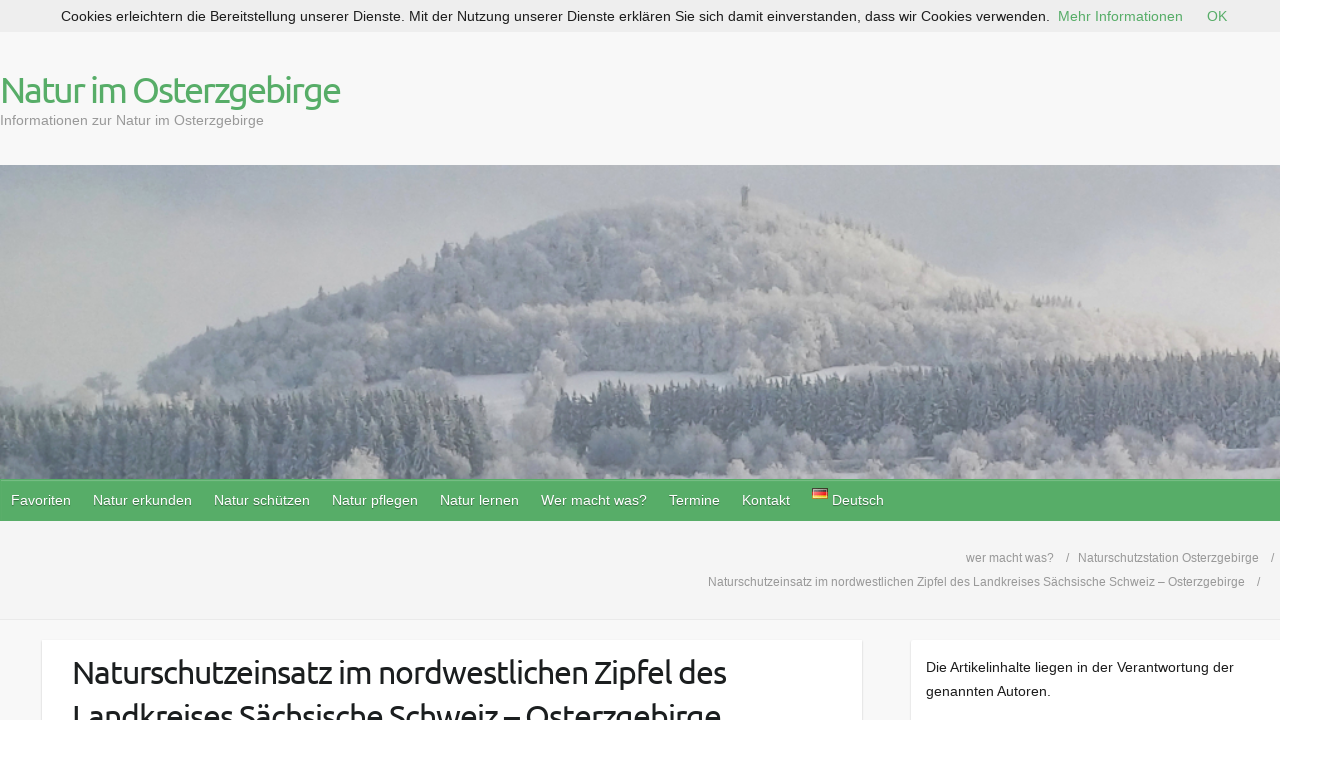

--- FILE ---
content_type: text/html; charset=UTF-8
request_url: https://osterzgebirge.org/de/2020/10/27/naturschutzeinsatz-im-nordwestlichen-zipfel-des-landkreises-saechsische-schweiz-osterzgebirge/
body_size: 27730
content:

<!DOCTYPE html>
<html lang="de-DE">
<head>

		<link rel="profile" href="http://gmpg.org/xfn/11" />
	<link rel="pingback" href="https://osterzgebirge.org/xmlrpc.php" />
<meta name='robots' content='index, follow, max-image-preview:large, max-snippet:-1, max-video-preview:-1' />

	<!-- This site is optimized with the Yoast SEO plugin v26.8 - https://yoast.com/product/yoast-seo-wordpress/ -->
	<title>Naturschutzeinsatz im nordwestlichen Zipfel des Landkreises Sächsische Schweiz - Osterzgebirge - Natur im Osterzgebirge</title>
	<link rel="canonical" href="https://osterzgebirge.org/de/2020/10/27/naturschutzeinsatz-im-nordwestlichen-zipfel-des-landkreises-saechsische-schweiz-osterzgebirge/" />
	<meta property="og:locale" content="de_DE" />
	<meta property="og:type" content="article" />
	<meta property="og:title" content="Naturschutzeinsatz im nordwestlichen Zipfel des Landkreises Sächsische Schweiz - Osterzgebirge - Natur im Osterzgebirge" />
	<meta property="og:description" content="Bei goldenem Herbstwetter trafen sich die Mitglieder der Naturschutzstation Osterzgebirge letzten Sonnabend mit den drei ehrenamtlichen Naturschutzhelfern Jens Nönnig, Jürgen Nönnig und Dr. Jürgen Hartsch zur Entbuschung der Flächennaturdenkmale Grauer und Weißer Bruch im Triebischtal bei Blankenstein. Die beiden ehemaligen&hellip;" />
	<meta property="og:url" content="https://osterzgebirge.org/de/2020/10/27/naturschutzeinsatz-im-nordwestlichen-zipfel-des-landkreises-saechsische-schweiz-osterzgebirge/" />
	<meta property="og:site_name" content="Natur im Osterzgebirge" />
	<meta property="article:published_time" content="2020-10-27T09:19:30+00:00" />
	<meta property="article:modified_time" content="2020-11-12T16:26:42+00:00" />
	<meta property="og:image" content="https://i0.wp.com/osterzgebirge.org/wp-content/uploads/2020/10/Naturschutzeinsatz-Triebischtal.jpg?fit=1000%2C668&ssl=1" />
	<meta property="og:image:width" content="1000" />
	<meta property="og:image:height" content="668" />
	<meta property="og:image:type" content="image/jpeg" />
	<meta name="author" content="Jens Weber" />
	<meta name="twitter:card" content="summary_large_image" />
	<meta name="twitter:label1" content="Verfasst von" />
	<meta name="twitter:data1" content="Jens Weber" />
	<meta name="twitter:label2" content="Geschätzte Lesezeit" />
	<meta name="twitter:data2" content="1 Minute" />
	<script type="application/ld+json" class="yoast-schema-graph">{"@context":"https://schema.org","@graph":[{"@type":"Article","@id":"https://osterzgebirge.org/de/2020/10/27/naturschutzeinsatz-im-nordwestlichen-zipfel-des-landkreises-saechsische-schweiz-osterzgebirge/#article","isPartOf":{"@id":"https://osterzgebirge.org/de/2020/10/27/naturschutzeinsatz-im-nordwestlichen-zipfel-des-landkreises-saechsische-schweiz-osterzgebirge/"},"author":{"name":"Jens Weber","@id":"https://osterzgebirge.org/de/#/schema/person/62459f9f1fbce9f4c7db801dd35f2132"},"headline":"Naturschutzeinsatz im nordwestlichen Zipfel des Landkreises Sächsische Schweiz &#8211; Osterzgebirge","datePublished":"2020-10-27T09:19:30+00:00","dateModified":"2020-11-12T16:26:42+00:00","mainEntityOfPage":{"@id":"https://osterzgebirge.org/de/2020/10/27/naturschutzeinsatz-im-nordwestlichen-zipfel-des-landkreises-saechsische-schweiz-osterzgebirge/"},"wordCount":190,"publisher":{"@id":"https://osterzgebirge.org/de/#organization"},"image":{"@id":"https://osterzgebirge.org/de/2020/10/27/naturschutzeinsatz-im-nordwestlichen-zipfel-des-landkreises-saechsische-schweiz-osterzgebirge/#primaryimage"},"thumbnailUrl":"https://i0.wp.com/osterzgebirge.org/wp-content/uploads/2020/10/Naturschutzeinsatz-Triebischtal.jpg?fit=1000%2C668&ssl=1","articleSection":["Natur pflegen","Naturschutzstation Osterzgebirge"],"inLanguage":"de"},{"@type":"WebPage","@id":"https://osterzgebirge.org/de/2020/10/27/naturschutzeinsatz-im-nordwestlichen-zipfel-des-landkreises-saechsische-schweiz-osterzgebirge/","url":"https://osterzgebirge.org/de/2020/10/27/naturschutzeinsatz-im-nordwestlichen-zipfel-des-landkreises-saechsische-schweiz-osterzgebirge/","name":"Naturschutzeinsatz im nordwestlichen Zipfel des Landkreises Sächsische Schweiz - Osterzgebirge - Natur im Osterzgebirge","isPartOf":{"@id":"https://osterzgebirge.org/de/#website"},"primaryImageOfPage":{"@id":"https://osterzgebirge.org/de/2020/10/27/naturschutzeinsatz-im-nordwestlichen-zipfel-des-landkreises-saechsische-schweiz-osterzgebirge/#primaryimage"},"image":{"@id":"https://osterzgebirge.org/de/2020/10/27/naturschutzeinsatz-im-nordwestlichen-zipfel-des-landkreises-saechsische-schweiz-osterzgebirge/#primaryimage"},"thumbnailUrl":"https://i0.wp.com/osterzgebirge.org/wp-content/uploads/2020/10/Naturschutzeinsatz-Triebischtal.jpg?fit=1000%2C668&ssl=1","datePublished":"2020-10-27T09:19:30+00:00","dateModified":"2020-11-12T16:26:42+00:00","breadcrumb":{"@id":"https://osterzgebirge.org/de/2020/10/27/naturschutzeinsatz-im-nordwestlichen-zipfel-des-landkreises-saechsische-schweiz-osterzgebirge/#breadcrumb"},"inLanguage":"de","potentialAction":[{"@type":"ReadAction","target":["https://osterzgebirge.org/de/2020/10/27/naturschutzeinsatz-im-nordwestlichen-zipfel-des-landkreises-saechsische-schweiz-osterzgebirge/"]}]},{"@type":"ImageObject","inLanguage":"de","@id":"https://osterzgebirge.org/de/2020/10/27/naturschutzeinsatz-im-nordwestlichen-zipfel-des-landkreises-saechsische-schweiz-osterzgebirge/#primaryimage","url":"https://i0.wp.com/osterzgebirge.org/wp-content/uploads/2020/10/Naturschutzeinsatz-Triebischtal.jpg?fit=1000%2C668&ssl=1","contentUrl":"https://i0.wp.com/osterzgebirge.org/wp-content/uploads/2020/10/Naturschutzeinsatz-Triebischtal.jpg?fit=1000%2C668&ssl=1","width":1000,"height":668},{"@type":"BreadcrumbList","@id":"https://osterzgebirge.org/de/2020/10/27/naturschutzeinsatz-im-nordwestlichen-zipfel-des-landkreises-saechsische-schweiz-osterzgebirge/#breadcrumb","itemListElement":[{"@type":"ListItem","position":1,"name":"Startseite","item":"https://osterzgebirge.org/de/"},{"@type":"ListItem","position":2,"name":"Naturschutzeinsatz im nordwestlichen Zipfel des Landkreises Sächsische Schweiz &#8211; Osterzgebirge"}]},{"@type":"WebSite","@id":"https://osterzgebirge.org/de/#website","url":"https://osterzgebirge.org/de/","name":"Natur im Osterzgebirge","description":"Informationen zur Natur im Osterzgebirge","publisher":{"@id":"https://osterzgebirge.org/de/#organization"},"potentialAction":[{"@type":"SearchAction","target":{"@type":"EntryPoint","urlTemplate":"https://osterzgebirge.org/de/?s={search_term_string}"},"query-input":{"@type":"PropertyValueSpecification","valueRequired":true,"valueName":"search_term_string"}}],"inLanguage":"de"},{"@type":"Organization","@id":"https://osterzgebirge.org/de/#organization","name":"Grüne Liga Osterzgebirge e.V.","url":"https://osterzgebirge.org/de/","logo":{"@type":"ImageObject","inLanguage":"de","@id":"https://osterzgebirge.org/de/#/schema/logo/image/","url":"https://i0.wp.com/osterzgebirge.org/wp-content/uploads/2017/05/cropped-gl_icon.jpg?fit=512%2C512&ssl=1","contentUrl":"https://i0.wp.com/osterzgebirge.org/wp-content/uploads/2017/05/cropped-gl_icon.jpg?fit=512%2C512&ssl=1","width":512,"height":512,"caption":"Grüne Liga Osterzgebirge e.V."},"image":{"@id":"https://osterzgebirge.org/de/#/schema/logo/image/"}},{"@type":"Person","@id":"https://osterzgebirge.org/de/#/schema/person/62459f9f1fbce9f4c7db801dd35f2132","name":"Jens Weber","url":"https://osterzgebirge.org/de/author/jens/"}]}</script>
	<!-- / Yoast SEO plugin. -->


<link rel='dns-prefetch' href='//stats.wp.com' />

<link rel='preconnect' href='//i0.wp.com' />
<link rel='preconnect' href='//c0.wp.com' />
<link rel="alternate" type="application/rss+xml" title="Natur im Osterzgebirge &raquo; Feed" href="https://osterzgebirge.org/de/feed/" />
<link rel="alternate" type="application/rss+xml" title="Natur im Osterzgebirge &raquo; Kommentar-Feed" href="https://osterzgebirge.org/de/comments/feed/" />
<link rel="alternate" title="oEmbed (JSON)" type="application/json+oembed" href="https://osterzgebirge.org/wp-json/oembed/1.0/embed?url=https%3A%2F%2Fosterzgebirge.org%2Fde%2F2020%2F10%2F27%2Fnaturschutzeinsatz-im-nordwestlichen-zipfel-des-landkreises-saechsische-schweiz-osterzgebirge%2F&#038;lang=de" />
<link rel="alternate" title="oEmbed (XML)" type="text/xml+oembed" href="https://osterzgebirge.org/wp-json/oembed/1.0/embed?url=https%3A%2F%2Fosterzgebirge.org%2Fde%2F2020%2F10%2F27%2Fnaturschutzeinsatz-im-nordwestlichen-zipfel-des-landkreises-saechsische-schweiz-osterzgebirge%2F&#038;format=xml&#038;lang=de" />
<meta charset="UTF-8" />
<meta name="viewport" content="width=device-width, initial-scale=1, maximum-scale=1">
<style id='wp-img-auto-sizes-contain-inline-css' type='text/css'>
img:is([sizes=auto i],[sizes^="auto," i]){contain-intrinsic-size:3000px 1500px}
/*# sourceURL=wp-img-auto-sizes-contain-inline-css */
</style>
<link rel='stylesheet' id='sdm-styles-css' href='https://osterzgebirge.org/wp-content/plugins/simple-download-monitor/css/sdm_wp_styles.css?ver=6.9' type='text/css' media='all' />
<style id='wp-emoji-styles-inline-css' type='text/css'>

	img.wp-smiley, img.emoji {
		display: inline !important;
		border: none !important;
		box-shadow: none !important;
		height: 1em !important;
		width: 1em !important;
		margin: 0 0.07em !important;
		vertical-align: -0.1em !important;
		background: none !important;
		padding: 0 !important;
	}
/*# sourceURL=wp-emoji-styles-inline-css */
</style>
<link rel='stylesheet' id='pdp/front.css-css' href='https://osterzgebirge.org/wp-content/plugins/post-draft-preview/dist/styles/front.css' type='text/css' media='all' />
<link rel='stylesheet' id='SFSImainCss-css' href='https://osterzgebirge.org/wp-content/plugins/ultimate-social-media-icons/css/sfsi-style.css?ver=2.9.6' type='text/css' media='all' />
<link rel='stylesheet' id='ecwd-popup-style-css' href='https://osterzgebirge.org/wp-content/plugins/event-calendar-wd/css/ecwd_popup.css?ver=5.1.27_5c02aa55ad9a6' type='text/css' media='all' />
<link rel='stylesheet' id='ecwd_font-awesome-css' href='https://osterzgebirge.org/wp-content/plugins/event-calendar-wd/css/font-awesome/font-awesome.css?ver=5.1.27_5c02aa55ad9a6' type='text/css' media='all' />
<link rel='stylesheet' id='ecwd-public-css' href='https://osterzgebirge.org/wp-content/plugins/event-calendar-wd/css/style.css?ver=5.1.27_5c02aa55ad9a6' type='text/css' media='all' />
<style id='ecwd-public-inline-css' type='text/css'>
.event-details-container .event-venue{
	margin-top:15px;
}
.event-details-container .event-venue .ecwd-venue + p{
	margin-bottom:0;
}
.event-organizer, .event-venue {
    line-height: 1.2;
}
/*# sourceURL=ecwd-public-inline-css */
</style>
<link rel='stylesheet' id='travelify_style-css' href='https://osterzgebirge.org/wp-content/themes/travelify/style.css?ver=6.9' type='text/css' media='all' />
<link rel='stylesheet' id='travelify_google_font_ubuntu-css' href='//osterzgebirge.org/wp-content/uploads/omgf/travelify_google_font_ubuntu/travelify_google_font_ubuntu.css?ver=1666959282' type='text/css' media='all' />
<link rel='stylesheet' id='tablepress-default-css' href='https://osterzgebirge.org/wp-content/tablepress-combined.min.css?ver=38' type='text/css' media='all' />
<link rel='stylesheet' id='qtip2-css' href='https://osterzgebirge.org/wp-content/plugins/text-hover/assets/jquery.qtip.min.css?ver=3.0.3' type='text/css' media='all' />
<link rel='stylesheet' id='text-hover-css' href='https://osterzgebirge.org/wp-content/plugins/text-hover/assets/text-hover.css?ver=4.2' type='text/css' media='all' />
<link rel='stylesheet' id='jetpack-swiper-library-css' href='https://c0.wp.com/p/jetpack/15.4/_inc/blocks/swiper.css' type='text/css' media='all' />
<link rel='stylesheet' id='jetpack-carousel-css' href='https://c0.wp.com/p/jetpack/15.4/modules/carousel/jetpack-carousel.css' type='text/css' media='all' />
<script type="text/javascript" src="https://c0.wp.com/c/6.9/wp-includes/js/jquery/jquery.min.js" id="jquery-core-js"></script>
<script type="text/javascript" src="https://c0.wp.com/c/6.9/wp-includes/js/jquery/jquery-migrate.min.js" id="jquery-migrate-js"></script>
<script type="text/javascript" src="https://osterzgebirge.org/wp-content/plugins/event-calendar-wd/js/gmap/gmap3.js?ver=5.1.27_5c02aa55ad9a6" id="ecwd-gmap-public-js"></script>
<script type="text/javascript" src="https://osterzgebirge.org/wp-content/plugins/event-calendar-wd/js/ecwd_popup.js?ver=5.1.27_5c02aa55ad9a6" id="ecwd-popup-js"></script>
<script type="text/javascript" src="https://c0.wp.com/c/6.9/wp-includes/js/jquery/ui/core.min.js" id="jquery-ui-core-js"></script>
<script type="text/javascript" src="https://c0.wp.com/c/6.9/wp-includes/js/jquery/ui/mouse.min.js" id="jquery-ui-mouse-js"></script>
<script type="text/javascript" src="https://c0.wp.com/c/6.9/wp-includes/js/jquery/ui/draggable.min.js" id="jquery-ui-draggable-js"></script>
<script type="text/javascript" src="https://c0.wp.com/c/6.9/wp-includes/js/imagesloaded.min.js" id="imagesloaded-js"></script>
<script type="text/javascript" src="https://c0.wp.com/c/6.9/wp-includes/js/masonry.min.js" id="masonry-js"></script>
<script type="text/javascript" id="ecwd-public-js-extra">
/* <![CDATA[ */
var ecwd = {"ajaxurl":"https://osterzgebirge.org/wp-admin/admin-ajax.php","ajaxnonce":"da974e4dcb","loadingText":"Loading...","event_popup_title_text":"Event Details","plugin_url":"https://osterzgebirge.org/wp-content/plugins/event-calendar-wd","gmap_type":"SATELLITE","gmap_redirect":"1","gmap_key":"AIzaSyC7eKbvLdigez7e3q20jf8PGMPPNXDPB6I","gmap_style":""};
//# sourceURL=ecwd-public-js-extra
/* ]]> */
</script>
<script type="text/javascript" src="https://osterzgebirge.org/wp-content/plugins/event-calendar-wd/js/scripts.js?ver=5.1.27_5c02aa55ad9a6" id="ecwd-public-js"></script>
<script type="text/javascript" id="sdm-scripts-js-extra">
/* <![CDATA[ */
var sdm_ajax_script = {"ajaxurl":"https://osterzgebirge.org/wp-admin/admin-ajax.php"};
//# sourceURL=sdm-scripts-js-extra
/* ]]> */
</script>
<script type="text/javascript" src="https://osterzgebirge.org/wp-content/plugins/simple-download-monitor/js/sdm_wp_scripts.js?ver=6.9" id="sdm-scripts-js"></script>
<script type="text/javascript" src="https://osterzgebirge.org/wp-content/themes/travelify/library/js/functions.min.js?ver=6.9" id="travelify_functions-js"></script>
<link rel="https://api.w.org/" href="https://osterzgebirge.org/wp-json/" /><link rel="alternate" title="JSON" type="application/json" href="https://osterzgebirge.org/wp-json/wp/v2/posts/8241" /><link rel="EditURI" type="application/rsd+xml" title="RSD" href="https://osterzgebirge.org/xmlrpc.php?rsd" />
<meta name="generator" content="WordPress 6.9" />
<link rel='shortlink' href='https://osterzgebirge.org/?p=8241' />
<meta name="follow.[base64]" content="7hDnLXPb62xMH6gafRe2"/>	<style>img#wpstats{display:none}</style>
		    <style type="text/css">
        a { color: #57AD68; }
        #site-title a { color: ; }
        #site-title a:hover, #site-title a:focus  { color: ; }
        .wrapper { background: #F8F8F8; }
        .social-icons ul li a { color: #d0d0d0; }
		#main-nav a,
		#main-nav a:hover,
		#main-nav a:focus,
		#main-nav ul li.current-menu-item a,
		#main-nav ul li.current_page_ancestor a,
		#main-nav ul li.current-menu-ancestor a,
		#main-nav ul li.current_page_item a,
		#main-nav ul li:hover > a,
		#main-nav ul li:focus-within > a { color: #fff; }
        .widget, article { background: #fff; }
        .entry-title, .entry-title a, .entry-title a:focus, h1, h2, h3, h4, h5, h6, .widget-title  { color: #1b1e1f; }
		a:focus,
		a:active,
		a:hover,
		.tags a:hover,
		.tags a:focus,
		.custom-gallery-title a,
		.widget-title a,
		#content ul a:hover,
		#content ul a:focus,
		#content ol a:hover,
		#content ol a:focus,
		.widget ul li a:hover,
		.widget ul li a:focus,
		.entry-title a:hover,
		.entry-title a:focus,
		.entry-meta a:hover,
		.entry-meta a:focus,
		#site-generator .copyright a:hover,
		#site-generator .copyright a:focus { color: #439f55; }
        #main-nav { background: #57ad68; border-color: #57ad68; }
        #main-nav ul li ul, body { border-color: #439f55; }
		#main-nav a:hover,
		#main-nav a:focus,
		#main-nav ul li.current-menu-item a,
		#main-nav ul li.current_page_ancestor a,
		#main-nav ul li.current-menu-ancestor a,
		#main-nav ul li.current_page_item a,
		#main-nav ul li:hover > a,
		#main-nav ul li:focus-within > a,
		#main-nav li:hover > a,
		#main-nav li:focus-within > a,
		#main-nav ul ul :hover > a,
		#main-nav ul ul :focus-within > a,
		#main-nav a:focus { background: #439f55; }
		#main-nav ul li ul li a:hover,
		#main-nav ul li ul li a:focus,
		#main-nav ul li ul li:hover > a,
		#main-nav ul li ul li:focus-within > a,
		#main-nav ul li.current-menu-item ul li a:hover
		#main-nav ul li.current-menu-item ul li a:focus { color: #439f55; }
        .entry-content { color: #1D1D1D; }
		input[type="reset"],
		input[type="button"],
		input[type="submit"],
		.entry-meta-bar .readmore,
		#controllers a:hover,
		#controllers a.active,
		.pagination span,
		.pagination a:hover span,
		.pagination a:focus span,
		.wp-pagenavi .current,
		.wp-pagenavi a:hover,
		.wp-pagenavi a:focus {
            background: #57ad68;
            border-color: #57ad68 !important;
        }
		::selection,
		.back-to-top:focus-within a { background: #57ad68; }
        blockquote { border-color: #439f55; }
		#controllers a:hover,
		#controllers a.active { color:  #439f55; }
		input[type="reset"]:hover,
		input[type="reset"]:focus,
		input[type="button"]:hover,
		input[type="button"]:focus,
		input[type="submit"]:hover,
		input[type="submit"]:focus,
		input[type="reset"]:active,
		input[type="button"]:active,
		input[type="submit"]:active,
		.entry-meta-bar .readmore:hover,
		.entry-meta-bar .readmore:focus,
		.entry-meta-bar .readmore:active,
		ul.default-wp-page li a:hover,
		ul.default-wp-page li a:focus,
		ul.default-wp-page li a:active {
            background: #439f55;
            border-color: #439f55;
        }
    </style>
    <!-- All in one Favicon 4.8 --><link rel="shortcut icon" href="http://osterzgebirge.org/wp-content/uploads/2018/11/Grüne-Liga-Osterzgebirge-pur-1.png" />
<link rel="icon" href="http://osterzgebirge.org/wp-content/uploads/2018/11/Grüne-Liga-Osterzgebirge-min-1.png" type="image/png"/>
<link rel="icon" href="http://osterzgebirge.org/wp-content/uploads/2018/11/GLOE.gif" type="image/gif"/>
<style type="text/css" id="custom-background-css">
body.custom-background { background-image: url("https://osterzgebirge.org/wp-content/themes/travelify/images/background.png"); background-position: left top; background-size: auto; background-repeat: repeat; background-attachment: scroll; }
</style>
	<link rel="icon" href="https://i0.wp.com/osterzgebirge.org/wp-content/uploads/2019/04/cropped-GLOE.gif?fit=32%2C32&#038;ssl=1" sizes="32x32" />
<link rel="icon" href="https://i0.wp.com/osterzgebirge.org/wp-content/uploads/2019/04/cropped-GLOE.gif?fit=192%2C192&#038;ssl=1" sizes="192x192" />
<link rel="apple-touch-icon" href="https://i0.wp.com/osterzgebirge.org/wp-content/uploads/2019/04/cropped-GLOE.gif?fit=180%2C180&#038;ssl=1" />
<meta name="msapplication-TileImage" content="https://i0.wp.com/osterzgebirge.org/wp-content/uploads/2019/04/cropped-GLOE.gif?fit=270%2C270&#038;ssl=1" />
		<style type="text/css" id="wp-custom-css">
			body.archive li#menu-item-4062, 
body.archive li#menu-item-577, 
body.archive li#menu-item-XX {
    display: none;
}

/* Entfernt den linken Leerraum und erweitert den Inhalt auf volle Breite */
.wrapper {
    max-width: 1600px;
    margin: 0 auto;
}

#main-content {
    float: none;
    margin-left: 0;
    padding-left: 0;
    width: 100%;
}

#content {
    margin-left: 0 !important;
    padding-left: 0 !important;
}

/* Versteckt die linke Sidebar, falls vorhanden */
#left-sidebar {
    display: none;
}

/* Beitrag: Inhalt breiter machen */
#content article, 
.post, 
.page {
    max-width: 100%;
    width: 100%;
    padding: 0 10px; /* oder anpassen */
    box-sizing: border-box;
}

/* Hauptcontainer erweitern */
.wrapper, .container, #main {
    max-width: 1800px;
    width: 100%;
    margin: 0 auto;
}

/* Menü im Header erweitern */
#main-nav, #site-navigation, .menu {
    max-width: 1800px;
    width: 100%;
    margin: 0 auto;
}

/* Optional: Menüelemente gleichmäßig verteilen */
#main-nav ul.menu > li {
    flex: 1;
    text-align: center;
}
#main-nav ul.menu {
    display: flex;
    flex-wrap: wrap;
    justify-content: space-around;
}
/* Rechte Sidebar begrenzen */
#secondary, #right-sidebar {
    max-width: 400px;        /* oder 25%, je nach Designwunsch */
    width: 100%;
    box-sizing: border-box;
    overflow-wrap: break-word;
}
		</style>
		
<style id='wp-block-paragraph-inline-css' type='text/css'>
.is-small-text{font-size:.875em}.is-regular-text{font-size:1em}.is-large-text{font-size:2.25em}.is-larger-text{font-size:3em}.has-drop-cap:not(:focus):first-letter{float:left;font-size:8.4em;font-style:normal;font-weight:100;line-height:.68;margin:.05em .1em 0 0;text-transform:uppercase}body.rtl .has-drop-cap:not(:focus):first-letter{float:none;margin-left:.1em}p.has-drop-cap.has-background{overflow:hidden}:root :where(p.has-background){padding:1.25em 2.375em}:where(p.has-text-color:not(.has-link-color)) a{color:inherit}p.has-text-align-left[style*="writing-mode:vertical-lr"],p.has-text-align-right[style*="writing-mode:vertical-rl"]{rotate:180deg}
/*# sourceURL=https://c0.wp.com/c/6.9/wp-includes/blocks/paragraph/style.min.css */
</style>
</head>

<body class="wp-singular post-template-default single single-post postid-8241 single-format-standard custom-background wp-theme-travelify sfsi_actvite_theme_default ecwd-theme-travelify ">
			<a class="skip-link screen-reader-text" href="#content">Skip to content</a>

	<div class="wrapper">
				<header id="branding" >
				
	<div class="container clearfix">
		<div class="hgroup-wrap clearfix">
					<section class="hgroup-right">
											</section><!-- .hgroup-right -->
				<hgroup id="site-logo" class="clearfix">
												<h1 id="site-title">
								<a href="https://osterzgebirge.org/de/" title="Natur im Osterzgebirge" rel="home">
									Natur im Osterzgebirge								</a>
							</h1>
							<h2 id="site-description">Informationen zur Natur im Osterzgebirge</h2>
						
				</hgroup><!-- #site-logo -->

		</div><!-- .hgroup-wrap -->
	</div><!-- .container -->
					<img src="https://osterzgebirge.org/wp-content/uploads/2025/11/Geisingberg-12-24.jpg" class="header-image" width="1018" height="250" alt="Natur im Osterzgebirge">
				<nav id="main-nav" class="clearfix">
					<div class="container clearfix"><ul class="root"><li id="menu-item-4049" class="menu-item menu-item-type-custom menu-item-object-custom menu-item-has-children menu-item-4049"><a href="#">Favoriten</a>
<ul class="sub-menu">
	<li id="menu-item-4051" class="menu-item menu-item-type-post_type menu-item-object-page menu-item-4051"><a href="https://osterzgebirge.org/de/termine/kalender/">Kalender</a></li>
	<li id="menu-item-5282" class="menu-item menu-item-type-custom menu-item-object-custom menu-item-5282"><a href="http://osterzgebirge.org/sdm_downloads/gruenes-blaettl-01-2026/">Grünes Blätt’l aktuell</a></li>
	<li id="menu-item-4012" class="menu-item menu-item-type-post_type menu-item-object-page menu-item-4012"><a href="https://osterzgebirge.org/de/angebote-zur-natur/natur-infos/gruenes-blaettl/">Grünes Blätt&#8217;l &#8211; letze Ausgaben</a></li>
	<li id="menu-item-4050" class="menu-item menu-item-type-post_type menu-item-object-page menu-item-4050"><a href="https://osterzgebirge.org/de/startseite/">Startseite Grüne Liga Osterzgebirge auf osterzgebirge.org</a></li>
	<li id="menu-item-20127" class="menu-item menu-item-type-custom menu-item-object-custom menu-item-20127"><a href="http://www.grueneliga-osterzgebirge.de/">Webseite der Grünen Liga Osterzgebirge</a></li>
	<li id="menu-item-4052" class="menu-item menu-item-type-post_type menu-item-object-page menu-item-4052"><a href="https://osterzgebirge.org/de/natur-pflegen/naturschutzeinsaetze/gruene-liga-aktionen/">Mitmach-Naturschutzeinsätze</a></li>
	<li id="menu-item-10945" class="menu-item menu-item-type-post_type menu-item-object-page menu-item-10945"><a href="https://osterzgebirge.org/de/natur-schuetzen/naturschutzprojekte/">Naturschutzprojekte im Ost-Erzgebirge</a></li>
	<li id="menu-item-4053" class="menu-item menu-item-type-post_type menu-item-object-page menu-item-4053"><a href="https://osterzgebirge.org/de/kontakt/">Kontakt</a></li>
	<li id="menu-item-4060" class="menu-item menu-item-type-post_type menu-item-object-page menu-item-4060"><a href="https://osterzgebirge.org/de/wer-macht-was/umweltvereine/gruene-liga-osterzgebirge/mitmachen/spenden/">Spenden</a></li>
	<li id="menu-item-3979" class="menu-item menu-item-type-post_type menu-item-object-page menu-item-3979"><a href="https://osterzgebirge.org/de/aktuelles/">Aktuelles – Blog</a></li>
</ul>
</li>
<li id="menu-item-5542" class="menu-item menu-item-type-post_type menu-item-object-page menu-item-has-children menu-item-5542"><a href="https://osterzgebirge.org/de/natur-erkunden/">Natur erkunden</a>
<ul class="sub-menu">
	<li id="menu-item-3845" class="menu-item menu-item-type-post_type menu-item-object-page menu-item-has-children menu-item-3845"><a href="https://osterzgebirge.org/de/natur-erkunden/naturfuehrer/">Naturführer Ost-Erzgebirge</a>
	<ul class="sub-menu">
		<li id="menu-item-6617" class="menu-item menu-item-type-post_type menu-item-object-page menu-item-6617"><a href="https://osterzgebirge.org/de/natur-erkunden/naturfuehrer/band-1/">Pflanzen und Tiere des Ost-Erzgebirges (Naturführer Ost-Erzgebirge, Band 1)</a></li>
		<li id="menu-item-6618" class="menu-item menu-item-type-post_type menu-item-object-page menu-item-6618"><a href="https://osterzgebirge.org/de/natur-erkunden/naturfuehrer/band-2/">Natur des Ost-Erzgebirges im Überblick (Naturführer Ost-Erzgebirge, Band 2)</a></li>
		<li id="menu-item-8921" class="menu-item menu-item-type-post_type menu-item-object-page menu-item-8921"><a href="https://osterzgebirge.org/de/natur-erkunden/naturfuehrer/band-3/">Naturkundliche Wanderziele im Ost-Erzgebirge (Naturführer Ost-Erzgebirge, Band 3)</a></li>
		<li id="menu-item-7038" class="menu-item menu-item-type-post_type menu-item-object-page menu-item-7038"><a href="https://osterzgebirge.org/de/natur-erkunden/naturfuehrer/band-4-2/">Naturschatz Ost-Erzgebirge (Naturführer Ost-Erzgebirge, Band 4)</a></li>
	</ul>
</li>
	<li id="menu-item-3846" class="menu-item menu-item-type-post_type menu-item-object-page menu-item-3846"><a href="https://osterzgebirge.org/de/natur-erkunden/wanderziele/">Naturerlebnisorte</a></li>
	<li id="menu-item-5550" class="menu-item menu-item-type-post_type menu-item-object-page menu-item-has-children menu-item-5550"><a href="https://osterzgebirge.org/de/natur-erkunden/schutzgebiete/">Schutzgebiete</a>
	<ul class="sub-menu">
		<li id="menu-item-3848" class="menu-item menu-item-type-post_type menu-item-object-page menu-item-has-children menu-item-3848"><a href="https://osterzgebirge.org/de/natur-erkunden/schutzgebiete/natura-2000/">Natura 2000</a>
		<ul class="sub-menu">
			<li id="menu-item-3880" class="menu-item menu-item-type-post_type menu-item-object-page menu-item-3880"><a href="https://osterzgebirge.org/de/natur-erkunden/schutzgebiete/natura-2000/vogelschutzgebiete/">Europäische Vogelschutzgebiete</a></li>
			<li id="menu-item-3886" class="menu-item menu-item-type-post_type menu-item-object-page menu-item-3886"><a href="https://osterzgebirge.org/de/natur-erkunden/schutzgebiete/natura-2000/ffh-gebiete/">FFH-Gebiete</a></li>
		</ul>
</li>
		<li id="menu-item-3849" class="menu-item menu-item-type-post_type menu-item-object-page menu-item-has-children menu-item-3849"><a href="https://osterzgebirge.org/de/natur-erkunden/schutzgebiete/naturschutzgebiete/">Naturschutzgebiete</a>
		<ul class="sub-menu">
			<li id="menu-item-3858" class="menu-item menu-item-type-post_type menu-item-object-page menu-item-3858"><a href="https://osterzgebirge.org/de/natur-erkunden/schutzgebiete/naturschutzgebiete/baerenbachtal/">NSG Bärenbach</a></li>
			<li id="menu-item-6241" class="menu-item menu-item-type-post_type menu-item-object-page menu-item-6241"><a href="https://osterzgebirge.org/de/natur-erkunden/schutzgebiete/naturschutzgebiete/am-galgenteich/">NSG Am Galgenteich Altenberg</a></li>
			<li id="menu-item-3856" class="menu-item menu-item-type-post_type menu-item-object-page menu-item-3856"><a href="https://osterzgebirge.org/de/natur-erkunden/schutzgebiete/naturschutzgebiete/geisingberg/">NSG Geisingberg</a></li>
			<li id="menu-item-6242" class="menu-item menu-item-type-post_type menu-item-object-page menu-item-6242"><a href="https://osterzgebirge.org/de/natur-erkunden/schutzgebiete/naturschutzgebiete/georgenfelder-hochmoor/">NSG Georgenfelder Hochmoor</a></li>
			<li id="menu-item-6238" class="menu-item menu-item-type-post_type menu-item-object-page menu-item-6238"><a href="https://osterzgebirge.org/de/natur-erkunden/schutzgebiete/naturschutzgebiete/gimmlitztal/">NSG Gimmlitztal</a></li>
			<li id="menu-item-3855" class="menu-item menu-item-type-post_type menu-item-object-page menu-item-3855"><a href="https://osterzgebirge.org/de/natur-erkunden/schutzgebiete/naturschutzgebiete/grenzwiesen-fuerstenau-fuerstenwalde/">NSG Grenzwiesen Fürstenau und Fürstenwalde</a></li>
			<li id="menu-item-3860" class="menu-item menu-item-type-post_type menu-item-object-page menu-item-3860"><a href="https://osterzgebirge.org/de/natur-erkunden/schutzgebiete/naturschutzgebiete/grosshartmannsdorfer-grossteich/">NSG Großhartmannsdorfer Großteich</a></li>
			<li id="menu-item-6237" class="menu-item menu-item-type-post_type menu-item-object-page menu-item-6237"><a href="https://osterzgebirge.org/de/natur-erkunden/schutzgebiete/naturschutzgebiete/hemmschuh/">NSG Hemmschuh</a></li>
			<li id="menu-item-6236" class="menu-item menu-item-type-post_type menu-item-object-page menu-item-6236"><a href="https://osterzgebirge.org/de/natur-erkunden/schutzgebiete/naturschutzgebiete/hofehuebel/">NSG Hofehübel</a></li>
			<li id="menu-item-3851" class="menu-item menu-item-type-post_type menu-item-object-page menu-item-3851"><a href="https://osterzgebirge.org/de/natur-erkunden/schutzgebiete/naturschutzgebiete/luchberg/">NSG Luchberg</a></li>
			<li id="menu-item-3859" class="menu-item menu-item-type-post_type menu-item-object-page menu-item-3859"><a href="https://osterzgebirge.org/de/natur-erkunden/schutzgebiete/naturschutzgebiete/hirschberg-seiffener-grund/">NSG Hirschberg-Seiffener Grund</a></li>
			<li id="menu-item-3852" class="menu-item menu-item-type-post_type menu-item-object-page menu-item-3852"><a href="https://osterzgebirge.org/de/natur-erkunden/schutzgebiete/naturschutzgebiete/oelsen/">NSG Mittelgebirgslandschaft um Oelsen</a></li>
			<li id="menu-item-3854" class="menu-item menu-item-type-post_type menu-item-object-page menu-item-3854"><a href="https://osterzgebirge.org/de/natur-erkunden/schutzgebiete/naturschutzgebiete/mueglitzhang-bei-schlottwitz/">NSG Müglitzhang bei Schlottwitz</a></li>
			<li id="menu-item-3862" class="menu-item menu-item-type-post_type menu-item-object-page menu-item-3862"><a href="https://osterzgebirge.org/de/natur-erkunden/schutzgebiete/naturschutzgebiete/rabenauer-grund/">NSG Rabenauer Grund</a></li>
			<li id="menu-item-6239" class="menu-item menu-item-type-post_type menu-item-object-page menu-item-6239"><a href="https://osterzgebirge.org/de/natur-erkunden/schutzgebiete/naturschutzgebiete/schwarzbachtal/">NSG Schwarzbachtal</a></li>
			<li id="menu-item-3853" class="menu-item menu-item-type-post_type menu-item-object-page menu-item-3853"><a href="https://osterzgebirge.org/de/natur-erkunden/schutzgebiete/naturschutzgebiete/trebnitzgrund/">NSG Trebnitzgrund</a></li>
			<li id="menu-item-3861" class="menu-item menu-item-type-post_type menu-item-object-page menu-item-3861"><a href="https://osterzgebirge.org/de/natur-erkunden/schutzgebiete/naturschutzgebiete/trostgrund/">NSG Trostgrund</a></li>
			<li id="menu-item-3857" class="menu-item menu-item-type-post_type menu-item-object-page menu-item-3857"><a href="https://osterzgebirge.org/de/natur-erkunden/schutzgebiete/naturschutzgebiete/weicholdswald/">NSG Weicholdswald</a></li>
			<li id="menu-item-6240" class="menu-item menu-item-type-post_type menu-item-object-page menu-item-6240"><a href="https://osterzgebirge.org/de/natur-erkunden/schutzgebiete/naturschutzgebiete/weisseritzwiesen/">NSG Weißeritzwiesen</a></li>
			<li id="menu-item-3863" class="menu-item menu-item-type-post_type menu-item-object-page menu-item-3863"><a href="https://osterzgebirge.org/de/natur-erkunden/schutzgebiete/naturschutzgebiete/weisseritztalhaenge/">NSG Weißeritztalhänge</a></li>
			<li id="menu-item-6233" class="menu-item menu-item-type-post_type menu-item-object-page menu-item-6233"><a href="https://osterzgebirge.org/de/natur-erkunden/schutzgebiete/naturschutzgebiete/pr-cerna-louka-schwarze-wiesen/">PR Černá louka – Schwarze Wiesen</a></li>
			<li id="menu-item-6231" class="menu-item menu-item-type-post_type menu-item-object-page menu-item-6231"><a href="https://osterzgebirge.org/de/natur-erkunden/schutzgebiete/naturschutzgebiete/pp-domaslavicke-udoli-deutzendorfer-grund/">PP Domaslavické údolí – Deutzendorfer Grund</a></li>
			<li id="menu-item-6235" class="menu-item menu-item-type-post_type menu-item-object-page menu-item-6235"><a href="https://osterzgebirge.org/de/natur-erkunden/schutzgebiete/naturschutzgebiete/pr-gruenwaldske-vresoviste/">PR Grünwaldske vřesovište – Grünwalder Heide</a></li>
			<li id="menu-item-6234" class="menu-item menu-item-type-post_type menu-item-object-page menu-item-6234"><a href="https://osterzgebirge.org/de/natur-erkunden/schutzgebiete/naturschutzgebiete/pr-spicak-u-krasneho-lesa-sattelberg/">PR Špičák u Krásného Lesa – Sattelberg</a></li>
			<li id="menu-item-6232" class="menu-item menu-item-type-post_type menu-item-object-page menu-item-6232"><a href="https://osterzgebirge.org/de/natur-erkunden/schutzgebiete/naturschutzgebiete/pr-u-jezera-cinovecke-raseliniste/">PR U jezera – Cínovecké rašeliniště / Seeheide – Zinnwalder Moor</a></li>
			<li id="menu-item-6230" class="menu-item menu-item-type-post_type menu-item-object-page menu-item-6230"><a href="https://osterzgebirge.org/de/natur-erkunden/schutzgebiete/naturschutzgebiete/vlci-dul-wolfstal/">PR Vlčí důl – Wolfsgrund</a></li>
		</ul>
</li>
		<li id="menu-item-3850" class="menu-item menu-item-type-post_type menu-item-object-page menu-item-has-children menu-item-3850"><a href="https://osterzgebirge.org/de/natur-erkunden/schutzgebiete/naturdenkmale/">Naturdenkmale</a>
		<ul class="sub-menu">
			<li id="menu-item-6335" class="menu-item menu-item-type-post_type menu-item-object-page menu-item-has-children menu-item-6335"><a href="https://osterzgebirge.org/de/natur-erkunden/schutzgebiete/naturdenkmale/flaechennaturdenkmale-fnd/">Flächennaturdenkmale (FND)</a>
			<ul class="sub-menu">
				<li id="menu-item-6245" class="menu-item menu-item-type-post_type menu-item-object-page menu-item-6245"><a href="https://osterzgebirge.org/de/natur-erkunden/schutzgebiete/naturdenkmale/flaechennaturdenkmale-fnd/fnd-diebsgrundteich-in-der-dippoldiswalder-heide/">FND Diebsgrundteich in der Dippoldiswalder Heide</a></li>
				<li id="menu-item-6246" class="menu-item menu-item-type-post_type menu-item-object-page menu-item-6246"><a href="https://osterzgebirge.org/de/natur-erkunden/schutzgebiete/naturdenkmale/flaechennaturdenkmale-fnd/fnd-holzbachwiese-bei-oberhaeslich/">FND Holzbachwiese (bei Oberhäslich)</a></li>
				<li id="menu-item-6244" class="menu-item menu-item-type-post_type menu-item-object-page menu-item-6244"><a href="https://osterzgebirge.org/de/natur-erkunden/schutzgebiete/naturdenkmale/flaechennaturdenkmale-fnd/fnd-nasswiese-am-zscheckwitzholz/">FND Nasswiese am Zscheckwitzholz</a></li>
				<li id="menu-item-6247" class="menu-item menu-item-type-post_type menu-item-object-page menu-item-6247"><a href="https://osterzgebirge.org/de/natur-erkunden/schutzgebiete/naturdenkmale/flaechennaturdenkmale-fnd/fnd-wiese-elend/">FND Wiese Elend</a></li>
				<li id="menu-item-6248" class="menu-item menu-item-type-post_type menu-item-object-page menu-item-6248"><a href="https://osterzgebirge.org/de/natur-erkunden/schutzgebiete/naturdenkmale/flaechennaturdenkmale-fnd/steinrueckenwiese-sadisdorf/">FND Steinrückenwiese Sadisdorf</a></li>
				<li id="menu-item-6249" class="menu-item menu-item-type-post_type menu-item-object-page menu-item-6249"><a href="https://osterzgebirge.org/de/natur-erkunden/schutzgebiete/naturdenkmale/flaechennaturdenkmale-fnd/wiese-am-sportplatz-hennersdorf/">FND Waldwiese am Sportplatz Hennersdorf</a></li>
				<li id="menu-item-6251" class="menu-item menu-item-type-post_type menu-item-object-page menu-item-6251"><a href="https://osterzgebirge.org/de/natur-erkunden/schutzgebiete/naturdenkmale/flaechennaturdenkmale-fnd/fnd-orchideenhang-schlottwitz-boehmsgrund/">FND Orchideenhang Schlottwitz (Böhmsgrund)</a></li>
				<li id="menu-item-6250" class="menu-item menu-item-type-post_type menu-item-object-page menu-item-6250"><a href="https://osterzgebirge.org/de/natur-erkunden/schutzgebiete/naturdenkmale/flaechennaturdenkmale-fnd/fnd-teich-hirschbach/">FND Teich Hirschbach</a></li>
				<li id="menu-item-6254" class="menu-item menu-item-type-post_type menu-item-object-page menu-item-6254"><a href="https://osterzgebirge.org/de/natur-erkunden/schutzgebiete/naturdenkmale/flaechennaturdenkmale-fnd/fnd-achataufschluss-bei-oberschlottwitz/">FND Achataufschluss bei Oberschlottwitz</a></li>
				<li id="menu-item-6253" class="menu-item menu-item-type-post_type menu-item-object-page menu-item-6253"><a href="https://osterzgebirge.org/de/natur-erkunden/schutzgebiete/naturdenkmale/flaechennaturdenkmale-fnd/fnd-orchideenwiese-cunnersdorf/">FND Orchideenwiese Cunnersdorf</a></li>
				<li id="menu-item-6252" class="menu-item menu-item-type-post_type menu-item-object-page menu-item-6252"><a href="https://osterzgebirge.org/de/natur-erkunden/schutzgebiete/naturdenkmale/flaechennaturdenkmale-fnd/fnd-wiese-oberschlottwitz-herrmannwiese/">FND Wiese Oberschlottwitz (Herrmannwiese)</a></li>
				<li id="menu-item-6256" class="menu-item menu-item-type-post_type menu-item-object-page menu-item-6256"><a href="https://osterzgebirge.org/de/natur-erkunden/schutzgebiete/naturdenkmale/flaechennaturdenkmale-fnd/wiese-an-der-sonnenleite-galshuette/">FND Wiese an der Sonnenleite Glashütte</a></li>
				<li id="menu-item-6255" class="menu-item menu-item-type-post_type menu-item-object-page menu-item-6255"><a href="https://osterzgebirge.org/de/natur-erkunden/schutzgebiete/naturdenkmale/flaechennaturdenkmale-fnd/wiesen-oberhalb-krachwitz-bei-glashuette/">FND Wiesen oberhalb “Krachwitz” bei Glashütte</a></li>
				<li id="menu-item-6258" class="menu-item menu-item-type-post_type menu-item-object-page menu-item-6258"><a href="https://osterzgebirge.org/de/natur-erkunden/schutzgebiete/naturdenkmale/flaechennaturdenkmale-fnd/fnd-wiese-am-kleinen-kohlbachtal-bei-glashuette/">FND Wiese am Kleinen Kohlbachtal bei Glashütte</a></li>
				<li id="menu-item-6257" class="menu-item menu-item-type-post_type menu-item-object-page menu-item-6257"><a href="https://osterzgebirge.org/de/natur-erkunden/schutzgebiete/naturdenkmale/flaechennaturdenkmale-fnd/alm-wiese-glashuette-am-cunnerdorfer-weg/">FND “Alm”-Wiese Glashütte am Cunnerdorfer Weg</a></li>
				<li id="menu-item-6259" class="menu-item menu-item-type-post_type menu-item-object-page menu-item-6259"><a href="https://osterzgebirge.org/de/natur-erkunden/schutzgebiete/naturdenkmale/flaechennaturdenkmale-fnd/suedhang-im-hirtenwiesengrund-glashuette/">FND Südhang im Hirtenwiesengrund Glashütte</a></li>
				<li id="menu-item-6260" class="menu-item menu-item-type-post_type menu-item-object-page menu-item-6260"><a href="https://osterzgebirge.org/de/natur-erkunden/schutzgebiete/naturdenkmale/flaechennaturdenkmale-fnd/fnd-orchideenwiese-johnsbach-mayenburgwiese/">FND Orchideenwiese Johnsbach (Mayenburgwiese)</a></li>
				<li id="menu-item-6261" class="menu-item menu-item-type-post_type menu-item-object-page menu-item-6261"><a href="https://osterzgebirge.org/de/natur-erkunden/schutzgebiete/naturdenkmale/flaechennaturdenkmale-fnd/bekassinenwiese-bei-johnsbach/">FND Bekassinenwiese bei Johnsbach</a></li>
				<li id="menu-item-6262" class="menu-item menu-item-type-post_type menu-item-object-page menu-item-6262"><a href="https://osterzgebirge.org/de/natur-erkunden/schutzgebiete/naturdenkmale/flaechennaturdenkmale-fnd/fnd-roter-berg-biensdorf/">FND Roter Berg Biensdorf</a></li>
				<li id="menu-item-6263" class="menu-item menu-item-type-post_type menu-item-object-page menu-item-6263"><a href="https://osterzgebirge.org/de/natur-erkunden/schutzgebiete/naturdenkmale/flaechennaturdenkmale-fnd/fnd-erlichtteich-herbergen/">FND Erlichtteich Herbergen</a></li>
				<li id="menu-item-6264" class="menu-item menu-item-type-post_type menu-item-object-page menu-item-6264"><a href="https://osterzgebirge.org/de/natur-erkunden/schutzgebiete/naturdenkmale/flaechennaturdenkmale-fnd/fnd-liebstaedter-wiese/">FND Liebstädter Wiese</a></li>
				<li id="menu-item-6265" class="menu-item menu-item-type-post_type menu-item-object-page menu-item-6265"><a href="https://osterzgebirge.org/de/natur-erkunden/schutzgebiete/naturdenkmale/flaechennaturdenkmale-fnd/fnd-feuchtgebiet-bei-waltersdorf/">FND Feuchtgebiet bei Waltersdorf</a></li>
				<li id="menu-item-6266" class="menu-item menu-item-type-post_type menu-item-object-page menu-item-6266"><a href="https://osterzgebirge.org/de/natur-erkunden/schutzgebiete/naturdenkmale/flaechennaturdenkmale-fnd/fnd-trockenhang-hartmannsbach/">FND Trockenhang Hartmannsbach</a></li>
				<li id="menu-item-6267" class="menu-item menu-item-type-post_type menu-item-object-page menu-item-6267"><a href="https://osterzgebirge.org/de/natur-erkunden/schutzgebiete/naturdenkmale/flaechennaturdenkmale-fnd/fnd-rehwiese-hartmannsbach/">FND Rehwiese Hartmannsbach</a></li>
				<li id="menu-item-6268" class="menu-item menu-item-type-post_type menu-item-object-page menu-item-6268"><a href="https://osterzgebirge.org/de/natur-erkunden/schutzgebiete/naturdenkmale/flaechennaturdenkmale-fnd/fnd-quellhang-hartmannsbach/">FND Quellhang Hartmannsbach</a></li>
				<li id="menu-item-6270" class="menu-item menu-item-type-post_type menu-item-object-page menu-item-6270"><a href="https://osterzgebirge.org/de/natur-erkunden/schutzgebiete/naturdenkmale/flaechennaturdenkmale-fnd/fnd-poetengang-gottleuba/">FND Poetengang Gottleuba</a></li>
				<li id="menu-item-6269" class="menu-item menu-item-type-post_type menu-item-object-page menu-item-6269"><a href="https://osterzgebirge.org/de/natur-erkunden/schutzgebiete/naturdenkmale/flaechennaturdenkmale-fnd/fnd-feldgehoelz-bergbusch-giesenstein/">FND Feldgehölz (Bergbusch) Giesenstein</a></li>
				<li id="menu-item-6272" class="menu-item menu-item-type-post_type menu-item-object-page menu-item-6272"><a href="https://osterzgebirge.org/de/natur-erkunden/schutzgebiete/naturdenkmale/flaechennaturdenkmale-fnd/fnd-buchenberg-westlich-klarenswiese-bei-berggiesshuebel/">FND Buchenberg westlich Klarenswiese bei Berggießhübel</a></li>
				<li id="menu-item-6274" class="menu-item menu-item-type-post_type menu-item-object-page menu-item-6274"><a href="https://osterzgebirge.org/de/natur-erkunden/schutzgebiete/naturdenkmale/flaechennaturdenkmale-fnd/fnd-markersbacher-granit-bei-bahra/">FND Markersbacher Granit bei Bahra</a></li>
				<li id="menu-item-6275" class="menu-item menu-item-type-post_type menu-item-object-page menu-item-6275"><a href="https://osterzgebirge.org/de/natur-erkunden/schutzgebiete/naturdenkmale/flaechennaturdenkmale-fnd/fnd-feuchtsenken-bei-markersbach/">FND Feuchtsenken bei Markersbach</a></li>
				<li id="menu-item-6276" class="menu-item menu-item-type-post_type menu-item-object-page menu-item-6276"><a href="https://osterzgebirge.org/de/natur-erkunden/schutzgebiete/naturdenkmale/flaechennaturdenkmale-fnd/fnd-wiese-am-haselberg-bei-hartmannsbach/">FND Wiese am Haselberg bei Hartmannsbach</a></li>
				<li id="menu-item-6273" class="menu-item menu-item-type-post_type menu-item-object-page menu-item-6273"><a href="https://osterzgebirge.org/de/natur-erkunden/schutzgebiete/naturdenkmale/flaechennaturdenkmale-fnd/fnd-rotbuchen-altholz-am-zweiweg-bei-berggiesshuebel/">FND Rotbuchen-Altholz am Zweiweg bei Berggießhübel</a></li>
				<li id="menu-item-6277" class="menu-item menu-item-type-post_type menu-item-object-page menu-item-6277"><a href="https://osterzgebirge.org/de/natur-erkunden/schutzgebiete/naturdenkmale/flaechennaturdenkmale-fnd/fnd-hohler-stein-bei-oelsen/">FND Hohler Stein bei Oelsen</a></li>
				<li id="menu-item-6278" class="menu-item menu-item-type-post_type menu-item-object-page menu-item-6278"><a href="https://osterzgebirge.org/de/natur-erkunden/schutzgebiete/naturdenkmale/flaechennaturdenkmale-fnd/fnd-hainwiese-bei-oelsen/">FND Hainwiese bei Oelsen</a></li>
				<li id="menu-item-6280" class="menu-item menu-item-type-post_type menu-item-object-page menu-item-6280"><a href="https://osterzgebirge.org/de/natur-erkunden/schutzgebiete/naturdenkmale/flaechennaturdenkmale-fnd/fnd-nasswiese-buchenhain/">FND Nasswiese Buchenhain</a></li>
				<li id="menu-item-6279" class="menu-item menu-item-type-post_type menu-item-object-page menu-item-6279"><a href="https://osterzgebirge.org/de/natur-erkunden/schutzgebiete/naturdenkmale/flaechennaturdenkmale-fnd/fnd-turmalingranit-bei-cratza/">FND Turmalingranit bei Cratza</a></li>
				<li id="menu-item-6281" class="menu-item menu-item-type-post_type menu-item-object-page menu-item-6281"><a href="https://osterzgebirge.org/de/natur-erkunden/schutzgebiete/naturdenkmale/flaechennaturdenkmale-fnd/fnd-zauschengrund-bahratal/">FND Zauschengrund Bahratal</a></li>
				<li id="menu-item-6282" class="menu-item menu-item-type-post_type menu-item-object-page menu-item-6282"><a href="https://osterzgebirge.org/de/natur-erkunden/schutzgebiete/naturdenkmale/flaechennaturdenkmale-fnd/fnd-kachemoor-markersbach/">FND Kachemoor Markersbach</a></li>
				<li id="menu-item-6283" class="menu-item menu-item-type-post_type menu-item-object-page menu-item-6283"><a href="https://osterzgebirge.org/de/natur-erkunden/schutzgebiete/naturdenkmale/flaechennaturdenkmale-fnd/wiese-bei-hartmannsdorf-neubau/">FND Wiese bei Hartmannsdorf-Neubau</a></li>
				<li id="menu-item-6284" class="menu-item menu-item-type-post_type menu-item-object-page menu-item-6284"><a href="https://osterzgebirge.org/de/natur-erkunden/schutzgebiete/naturdenkmale/flaechennaturdenkmale-fnd/fnd-maerzenbecherwiese-bei-schoenfeld/">FND Märzenbecherwiese bei Schönfeld</a></li>
				<li id="menu-item-6285" class="menu-item menu-item-type-post_type menu-item-object-page menu-item-6285"><a href="https://osterzgebirge.org/de/natur-erkunden/schutzgebiete/naturdenkmale/flaechennaturdenkmale-fnd/fnd-kiesgrube-am-kreuzwald/">FND Kiesgrube am Kreuzwald</a></li>
				<li id="menu-item-6286" class="menu-item menu-item-type-post_type menu-item-object-page menu-item-6286"><a href="https://osterzgebirge.org/de/natur-erkunden/schutzgebiete/naturdenkmale/flaechennaturdenkmale-fnd/fnd-walterbruch-hermsdorf/">FND Walterbruch Hermsdorf</a></li>
				<li id="menu-item-6287" class="menu-item menu-item-type-post_type menu-item-object-page menu-item-6287"><a href="https://osterzgebirge.org/de/natur-erkunden/schutzgebiete/naturdenkmale/flaechennaturdenkmale-fnd/fnd-krokuswiese-an-der-zinnbruecke-bei-seyde/">FND Krokuswiese an der Zinnbrücke bei Seyde</a></li>
				<li id="menu-item-6288" class="menu-item menu-item-type-post_type menu-item-object-page menu-item-6288"><a href="https://osterzgebirge.org/de/natur-erkunden/schutzgebiete/naturdenkmale/flaechennaturdenkmale-fnd/becherbachwiese/">FND Becherbachwiese bei Neuhermsdorf</a></li>
				<li id="menu-item-6289" class="menu-item menu-item-type-post_type menu-item-object-page menu-item-6289"><a href="https://osterzgebirge.org/de/natur-erkunden/schutzgebiete/naturdenkmale/flaechennaturdenkmale-fnd/fnd-maerzenbecherwiese-rehefeld/">FND Märzenbecherwiese Rehefeld</a></li>
				<li id="menu-item-6290" class="menu-item menu-item-type-post_type menu-item-object-page menu-item-6290"><a href="https://osterzgebirge.org/de/natur-erkunden/schutzgebiete/naturdenkmale/flaechennaturdenkmale-fnd/fnd-oberes-schilfbachtal/">FND Oberes Schilfbachtal</a></li>
				<li id="menu-item-6291" class="menu-item menu-item-type-post_type menu-item-object-page menu-item-6291"><a href="https://osterzgebirge.org/de/natur-erkunden/schutzgebiete/naturdenkmale/flaechennaturdenkmale-fnd/fnd-unteres-schilfbachtal/">FND (Unteres) Schilfbachtal</a></li>
				<li id="menu-item-6292" class="menu-item menu-item-type-post_type menu-item-object-page menu-item-6292"><a href="https://osterzgebirge.org/de/natur-erkunden/schutzgebiete/naturdenkmale/flaechennaturdenkmale-fnd/fnd-teich-im-tal-der-grossen-biela/">FND Teich im Tal der Großen Biela</a></li>
				<li id="menu-item-6293" class="menu-item menu-item-type-post_type menu-item-object-page menu-item-6293"><a href="https://osterzgebirge.org/de/natur-erkunden/schutzgebiete/naturdenkmale/flaechennaturdenkmale-fnd/fnd-nasswiese-bielatal-bei-baerenstein/">FND Nasswiese Bielatal (bei Bärenstein)</a></li>
				<li id="menu-item-6294" class="menu-item menu-item-type-post_type menu-item-object-page menu-item-6294"><a href="https://osterzgebirge.org/de/natur-erkunden/schutzgebiete/naturdenkmale/flaechennaturdenkmale-fnd/wiesen-an-der-kleinen-biela-bei-baerenstein/">FND Wiesen an der Kleinen Biela bei Bärenstein</a></li>
				<li id="menu-item-6295" class="menu-item menu-item-type-post_type menu-item-object-page menu-item-6295"><a href="https://osterzgebirge.org/de/natur-erkunden/schutzgebiete/naturdenkmale/flaechennaturdenkmale-fnd/wiese-am-klaerwerk-lauenstein/">FND Wiese am Klärwerk Lauenstein</a></li>
				<li id="menu-item-6296" class="menu-item menu-item-type-post_type menu-item-object-page menu-item-6296"><a href="https://osterzgebirge.org/de/natur-erkunden/schutzgebiete/naturdenkmale/flaechennaturdenkmale-fnd/steinbruchwiesen-lauenstein/">FND Wiesen am Steinbruch Lauenstein</a></li>
				<li id="menu-item-6297" class="menu-item menu-item-type-post_type menu-item-object-page menu-item-6297"><a href="https://osterzgebirge.org/de/natur-erkunden/schutzgebiete/naturdenkmale/flaechennaturdenkmale-fnd/fnd-akeleiwiese-nahe-wildpark-hartmannmuehle/">FND “Akeleiwiese” nahe Wildpark Hartmannmühle</a></li>
				<li id="menu-item-6298" class="menu-item menu-item-type-post_type menu-item-object-page menu-item-6298"><a href="https://osterzgebirge.org/de/natur-erkunden/schutzgebiete/naturdenkmale/flaechennaturdenkmale-fnd/fnd-tuempel-am-rande-des-sportplatzes-oberbaerenburg/">FND Tümpel am Rande des Sportplatzes Oberbärenburg</a></li>
				<li id="menu-item-6299" class="menu-item menu-item-type-post_type menu-item-object-page menu-item-6299"><a href="https://osterzgebirge.org/de/natur-erkunden/schutzgebiete/naturdenkmale/flaechennaturdenkmale-fnd/himmelsleiterwiese-baerenfels-wiese-an-der-baerenfelser-muehle/">FND Himmelsleiterwiese Bärenfels</a></li>
				<li id="menu-item-6300" class="menu-item menu-item-type-post_type menu-item-object-page menu-item-6300"><a href="https://osterzgebirge.org/de/natur-erkunden/schutzgebiete/naturdenkmale/flaechennaturdenkmale-fnd/fnd-parkteich-baerenfels/">FND Parkteich Bärenfels</a></li>
				<li id="menu-item-6301" class="menu-item menu-item-type-post_type menu-item-object-page menu-item-6301"><a href="https://osterzgebirge.org/de/natur-erkunden/schutzgebiete/naturdenkmale/flaechennaturdenkmale-fnd/fnd-postteich-schellerhau/">FND Postteich Schellerhau</a></li>
				<li id="menu-item-6302" class="menu-item menu-item-type-post_type menu-item-object-page menu-item-6302"><a href="https://osterzgebirge.org/de/natur-erkunden/schutzgebiete/naturdenkmale/flaechennaturdenkmale-fnd/bielaquellwiesen-an-der-sportlersiedlung-altenberg/">FND Bielaquellwiese an der Sportlersiedlung Altenberg</a></li>
				<li id="menu-item-6303" class="menu-item menu-item-type-post_type menu-item-object-page menu-item-6303"><a href="https://osterzgebirge.org/de/natur-erkunden/schutzgebiete/naturdenkmale/flaechennaturdenkmale-fnd/fnd-moorgebiet-am-grossen-galgenteich/">FND Moorgebiet am Großen Galgenteich</a></li>
				<li id="menu-item-6304" class="menu-item menu-item-type-post_type menu-item-object-page menu-item-6304"><a href="https://osterzgebirge.org/de/natur-erkunden/schutzgebiete/naturdenkmale/flaechennaturdenkmale-fnd/fnd-an-der-grenze-am-haberfeld-bei-fuerstenwalde/">FND An der Grenze (am Haberfeld bei Fürstenwalde)</a></li>
				<li id="menu-item-6308" class="menu-item menu-item-type-post_type menu-item-object-page menu-item-6308"><a href="https://osterzgebirge.org/de/natur-erkunden/schutzgebiete/naturdenkmale/flaechennaturdenkmale-fnd/fnd-zinnwalder-wiese/">FND Zinnwalder Wiese</a></li>
				<li id="menu-item-6306" class="menu-item menu-item-type-post_type menu-item-object-page menu-item-6306"><a href="https://osterzgebirge.org/de/natur-erkunden/schutzgebiete/naturdenkmale/flaechennaturdenkmale-fnd/fnd-hochmoorwiesen-georgenfeld/">FND Hochmoorwiesen Georgenfeld</a></li>
				<li id="menu-item-6305" class="menu-item menu-item-type-post_type menu-item-object-page menu-item-6305"><a href="https://osterzgebirge.org/de/natur-erkunden/schutzgebiete/naturdenkmale/flaechennaturdenkmale-fnd/fnd-blockhalden-am-kahleberg/">FND Blockhalden am Kahleberg</a></li>
				<li id="menu-item-6307" class="menu-item menu-item-type-post_type menu-item-object-page menu-item-6307"><a href="https://osterzgebirge.org/de/natur-erkunden/schutzgebiete/naturdenkmale/flaechennaturdenkmale-fnd/schwarzwasserwiese-zwischen-altenberg-und-zinnwald/">FND Schwarzwasserwiese bei Altenberg</a></li>
				<li id="menu-item-6309" class="menu-item menu-item-type-post_type menu-item-object-page menu-item-6309"><a href="https://osterzgebirge.org/de/natur-erkunden/schutzgebiete/naturdenkmale/flaechennaturdenkmale-fnd/fnd-wiese-am-sommerweg/">FND Wiese am Sommerweg</a></li>
				<li id="menu-item-6310" class="menu-item menu-item-type-post_type menu-item-object-page menu-item-6310"><a href="https://osterzgebirge.org/de/natur-erkunden/schutzgebiete/naturdenkmale/flaechennaturdenkmale-fnd/fnd-bettelsackwiese-geising/">FND Bettelsackwiese Geising</a></li>
				<li id="menu-item-6312" class="menu-item menu-item-type-post_type menu-item-object-page menu-item-6312"><a href="https://osterzgebirge.org/de/natur-erkunden/schutzgebiete/naturdenkmale/flaechennaturdenkmale-fnd/fnd-erdbachtal-bei-geising/">FND Erdbachtal bei Geising</a></li>
				<li id="menu-item-6311" class="menu-item menu-item-type-post_type menu-item-object-page menu-item-6311"><a href="https://osterzgebirge.org/de/natur-erkunden/schutzgebiete/naturdenkmale/flaechennaturdenkmale-fnd/fnd-hirtenwiese-bei-loewenhain/">FND Hirtenwiese bei Löwenhain</a></li>
				<li id="menu-item-6314" class="menu-item menu-item-type-post_type menu-item-object-page menu-item-6314"><a href="https://osterzgebirge.org/de/natur-erkunden/schutzgebiete/naturdenkmale/flaechennaturdenkmale-fnd/fnd-schlosspark-frauenstein/">FND Schlosspark Frauenstein</a></li>
				<li id="menu-item-6315" class="menu-item menu-item-type-post_type menu-item-object-page menu-item-6315"><a href="https://osterzgebirge.org/de/natur-erkunden/schutzgebiete/naturdenkmale/flaechennaturdenkmale-fnd/fnd-buchen-traubeneichen-restbestockung-bei-grillenburg/">FND Buchen-Traubeneichen-Restbestockung bei Grillenburg</a></li>
				<li id="menu-item-6319" class="menu-item menu-item-type-post_type menu-item-object-page menu-item-6319"><a href="https://osterzgebirge.org/de/natur-erkunden/schutzgebiete/naturdenkmale/flaechennaturdenkmale-fnd/fnd-wiese-an-der-roethenbacher-muehle/">FND Wiese nahe der Röthenbacher Mühle</a></li>
				<li id="menu-item-6320" class="menu-item menu-item-type-post_type menu-item-object-page menu-item-6320"><a href="https://osterzgebirge.org/de/natur-erkunden/schutzgebiete/naturdenkmale/flaechennaturdenkmale-fnd/fnd-geologischer-aufschluss-am-wachtelberg/">FND Geologischer Aufschluss am Wachtelberg</a></li>
				<li id="menu-item-6316" class="menu-item menu-item-type-post_type menu-item-object-page menu-item-6316"><a href="https://osterzgebirge.org/de/natur-erkunden/schutzgebiete/naturdenkmale/flaechennaturdenkmale-fnd/fnd-biotop-eisenhut-hosenmuehle-bei-klingenberg/">FND Biotop Eisenhut Hosenmühle bei Klingenberg</a></li>
				<li id="menu-item-6243" class="menu-item menu-item-type-post_type menu-item-object-page menu-item-6243"><a href="https://osterzgebirge.org/de/natur-erkunden/schutzgebiete/naturdenkmale/flaechennaturdenkmale-fnd/fnd-geologischer-aufschluss-an-der-quohrener-kipse/">FND Geologischer Aufschluss an der Quohrener Kipse</a></li>
				<li id="menu-item-6327" class="menu-item menu-item-type-post_type menu-item-object-page menu-item-6327"><a href="https://osterzgebirge.org/de/natur-erkunden/schutzgebiete/naturdenkmale/flaechennaturdenkmale-fnd/fnd-zwei-feldgehoelze-am-suedwesthang-der-schanze-karsdorf/">FND Zwei Feldgehölze am Südwesthang der Schanze Karsdorf</a></li>
				<li id="menu-item-6331" class="menu-item menu-item-type-post_type menu-item-object-page menu-item-6331"><a href="https://osterzgebirge.org/de/natur-erkunden/schutzgebiete/naturdenkmale/flaechennaturdenkmale-fnd/fnd-feldhecke-am-weg-zum-wilisch-bei-kreischa/">FND Feldhecke am Weg zum Wilisch (bei Kreischa)</a></li>
				<li id="menu-item-6328" class="menu-item menu-item-type-post_type menu-item-object-page menu-item-6328"><a href="https://osterzgebirge.org/de/natur-erkunden/schutzgebiete/naturdenkmale/flaechennaturdenkmale-fnd/fnd-feldwegboeschungen-westlich-des-quohrener-grundes/">FND Feldwegböschungen westlich des Quohrener Grundes</a></li>
				<li id="menu-item-6322" class="menu-item menu-item-type-post_type menu-item-object-page menu-item-6322"><a href="https://osterzgebirge.org/de/natur-erkunden/schutzgebiete/naturdenkmale/flaechennaturdenkmale-fnd/fnd-gessliche-bei-obernaundorf/">FND Geßliche (bei Obernaundorf)</a></li>
				<li id="menu-item-6325" class="menu-item menu-item-type-post_type menu-item-object-page menu-item-6325"><a href="https://osterzgebirge.org/de/natur-erkunden/schutzgebiete/naturdenkmale/flaechennaturdenkmale-fnd/fnd-goetzenbueschchen-bei-oelsa/">FND Götzenbüschchen bei Oelsa</a></li>
				<li id="menu-item-6332" class="menu-item menu-item-type-post_type menu-item-object-page menu-item-6332"><a href="https://osterzgebirge.org/de/natur-erkunden/schutzgebiete/naturdenkmale/flaechennaturdenkmale-fnd/fnd-zwei-hochreine-am-streitberg-quohrener-kipse/">FND Zwei Hochreine am Streitberg (Quohrener Kipse)</a></li>
				<li id="menu-item-6330" class="menu-item menu-item-type-post_type menu-item-object-page menu-item-6330"><a href="https://osterzgebirge.org/de/natur-erkunden/schutzgebiete/naturdenkmale/flaechennaturdenkmale-fnd/fnd-vier-hochraine-mit-buschwerk-am-suedhang-hutberg/">FND Vier Hochraine mit Buschwerk am Südhang Hutberg</a></li>
				<li id="menu-item-6333" class="menu-item menu-item-type-post_type menu-item-object-page menu-item-6333"><a href="https://osterzgebirge.org/de/natur-erkunden/schutzgebiete/naturdenkmale/flaechennaturdenkmale-fnd/fnd-hutweide-an-der-quohrener-kipse/">FND Hutweide an der Quohrener Kipse</a></li>
				<li id="menu-item-6323" class="menu-item menu-item-type-post_type menu-item-object-page menu-item-6323"><a href="https://osterzgebirge.org/de/natur-erkunden/schutzgebiete/naturdenkmale/flaechennaturdenkmale-fnd/fnd-nasswiese-oberhalb-schwarzer-teich-bei-rabenau/">FND Nasswiese oberhalb Schwarzer Teich bei Rabenau</a></li>
				<li id="menu-item-6324" class="menu-item menu-item-type-post_type menu-item-object-page menu-item-6324"><a href="https://osterzgebirge.org/de/natur-erkunden/schutzgebiete/naturdenkmale/flaechennaturdenkmale-fnd/fnd-oelsabach-ab-rabenauer-bad/">FND Oelsabach ab Rabenauer Bad</a></li>
				<li id="menu-item-6313" class="menu-item menu-item-type-post_type menu-item-object-page menu-item-6313"><a href="https://osterzgebirge.org/de/natur-erkunden/schutzgebiete/naturdenkmale/flaechennaturdenkmale-fnd/fnd-quellgebiet-des-kalten-brunnens/">FND Quellgebiet des Kalten Brunnens</a></li>
				<li id="menu-item-6329" class="menu-item menu-item-type-post_type menu-item-object-page menu-item-6329"><a href="https://osterzgebirge.org/de/natur-erkunden/schutzgebiete/naturdenkmale/flaechennaturdenkmale-fnd/fnd-schafweide-am-streitberg-bei-quohren/">FND Schafweide am Streitberg bei Quohren</a></li>
				<li id="menu-item-6317" class="menu-item menu-item-type-post_type menu-item-object-page menu-item-6317"><a href="https://osterzgebirge.org/de/natur-erkunden/schutzgebiete/naturdenkmale/flaechennaturdenkmale-fnd/fnd-schatthangwald-obercunnersdorf/">FND Schatthangwald Obercunnersdorf</a></li>
				<li id="menu-item-6321" class="menu-item menu-item-type-post_type menu-item-object-page menu-item-6321"><a href="https://osterzgebirge.org/de/natur-erkunden/schutzgebiete/naturdenkmale/flaechennaturdenkmale-fnd/fnd-zwei-wegeboeschungen-bei-obernaundorf/">FND Zwei Wegeböschungen bei Obernaundorf</a></li>
				<li id="menu-item-6326" class="menu-item menu-item-type-post_type menu-item-object-page menu-item-6326"><a href="https://osterzgebirge.org/de/natur-erkunden/schutzgebiete/naturdenkmale/flaechennaturdenkmale-fnd/fnd-zwei-weiher-mit-gehoelzen-an-der-schanze-bei-karsdorf/">FND Zwei Weiher mit Gehölzen an der Schanze bei Karsdorf</a></li>
				<li id="menu-item-6318" class="menu-item menu-item-type-post_type menu-item-object-page menu-item-6318"><a href="https://osterzgebirge.org/de/natur-erkunden/schutzgebiete/naturdenkmale/flaechennaturdenkmale-fnd/fnd-uhuschutzgebiet-bei-beerwalde/">FND Uhuschutzgebiet (bei Beerwalde)</a></li>
			</ul>
</li>
			<li id="menu-item-6336" class="menu-item menu-item-type-post_type menu-item-object-page menu-item-6336"><a href="https://osterzgebirge.org/de/natur-erkunden/schutzgebiete/naturdenkmale/baum-naturdenkmale/">Baum-Naturdenkmale</a></li>
		</ul>
</li>
	</ul>
</li>
	<li id="menu-item-8723" class="menu-item menu-item-type-post_type menu-item-object-page menu-item-8723"><a href="https://osterzgebirge.org/de/natur-erkunden/wetter-und-klima/">Wetter und Klima</a></li>
</ul>
</li>
<li id="menu-item-5541" class="menu-item menu-item-type-post_type menu-item-object-page menu-item-has-children menu-item-5541"><a href="https://osterzgebirge.org/de/natur-schuetzen/">Natur schützen</a>
<ul class="sub-menu">
	<li id="menu-item-8915" class="menu-item menu-item-type-post_type menu-item-object-page menu-item-8915"><a href="https://osterzgebirge.org/de/natur-schuetzen/naturschutzpolitik/">Naturschutzpolitik</a></li>
	<li id="menu-item-3888" class="menu-item menu-item-type-post_type menu-item-object-page menu-item-has-children menu-item-3888"><a href="https://osterzgebirge.org/de/natur-schuetzen/gefahren/">Gefahren für die Natur</a>
	<ul class="sub-menu">
		<li id="menu-item-8726" class="menu-item menu-item-type-post_type menu-item-object-page menu-item-8726"><a href="https://osterzgebirge.org/de/natur-schuetzen/gefahren/klimawandel/">Klimawandel</a></li>
		<li id="menu-item-15921" class="menu-item menu-item-type-post_type menu-item-object-page menu-item-has-children menu-item-15921"><a href="https://osterzgebirge.org/de/natur-schuetzen/gefahren/lithium-bergbau/">Lithium-Bergbau</a>
		<ul class="sub-menu">
			<li id="menu-item-19561" class="menu-item menu-item-type-post_type menu-item-object-page menu-item-19561"><a href="https://osterzgebirge.org/de/natur-schuetzen/gefahren/lithium-bergbau/lithium-chronik-ost-erzgebirge/">Lithium-Chronik</a></li>
			<li id="menu-item-19562" class="menu-item menu-item-type-post_type menu-item-object-page menu-item-19562"><a href="https://osterzgebirge.org/de/natur-schuetzen/gefahren/lithium-bergbau/lithium-bergbau-zinnwald/">Lithium-Bergbau Zinnwald (2019)</a></li>
			<li id="menu-item-21300" class="menu-item menu-item-type-post_type menu-item-object-page menu-item-21300"><a href="https://osterzgebirge.org/de/natur-schuetzen/gefahren/lithium-bergbau/bi-brief-zur-crma-einstufung/">BI-Brief zur CRMA-Einstufung (10/2024)</a></li>
			<li id="menu-item-21299" class="menu-item menu-item-type-post_type menu-item-object-page menu-item-21299"><a href="https://osterzgebirge.org/de/natur-schuetzen/gefahren/lithium-bergbau/plausibilitaets-check-zinnwald-lithium/">Plausibilitäts-Check zur Vormachbarkeitsstudie (PFS) der Zinnwald Lithium (04/2025)</a></li>
			<li id="menu-item-21298" class="menu-item menu-item-type-post_type menu-item-object-page menu-item-21298"><a href="https://osterzgebirge.org/de/natur-schuetzen/gefahren/lithium-bergbau/raumordnungsverfahren-zl-2025/">Raumordnungsverfahren (ROV) / Raumverträglichkeitsprüfung (RVP) zu Zinnwald Lithium (07-08/2025)</a></li>
		</ul>
</li>
	</ul>
</li>
	<li id="menu-item-6337" class="menu-item menu-item-type-post_type menu-item-object-page menu-item-has-children menu-item-6337"><a href="https://osterzgebirge.org/de/natur-schuetzen/naturschutz-recht/">Naturschutz-Recht</a>
	<ul class="sub-menu">
		<li id="menu-item-6370" class="menu-item menu-item-type-post_type menu-item-object-page menu-item-has-children menu-item-6370"><a href="https://osterzgebirge.org/de/natur-schuetzen/naturschutz-recht/regionalplanung/">Regionalplanung</a>
		<ul class="sub-menu">
			<li id="menu-item-6371" class="menu-item menu-item-type-post_type menu-item-object-page menu-item-6371"><a href="https://osterzgebirge.org/de/natur-schuetzen/naturschutz-recht/regionalplanung/lep-2012/">Landesentwicklungsplan LEP 2013</a></li>
		</ul>
</li>
	</ul>
</li>
	<li id="menu-item-6338" class="menu-item menu-item-type-post_type menu-item-object-page menu-item-6338"><a href="https://osterzgebirge.org/de/natur-schuetzen/naturschutzinstrumente/">Naturschutzinstrumente</a></li>
	<li id="menu-item-5573" class="menu-item menu-item-type-post_type menu-item-object-page menu-item-has-children menu-item-5573"><a href="https://osterzgebirge.org/de/natur-schuetzen/naturschutzprojekte/">Naturschutzprojekte im Ost-Erzgebirge</a>
	<ul class="sub-menu">
		<li id="menu-item-6339" class="menu-item menu-item-type-post_type menu-item-object-page menu-item-6339"><a href="https://osterzgebirge.org/de/natur-schuetzen/naturschutzinstrumente/schutzgebiete-naturschutzinstrumente/gebietsbetreuung/">Natura 2000 Gebietsbetreuung</a></li>
		<li id="menu-item-5568" class="menu-item menu-item-type-post_type menu-item-object-page menu-item-has-children menu-item-5568"><a href="https://osterzgebirge.org/de/natur-schuetzen/naturschutzprojekte/wiesenprojekte/">Wiesenprojekte</a>
		<ul class="sub-menu">
			<li id="menu-item-3920" class="menu-item menu-item-type-post_type menu-item-object-page menu-item-3920"><a href="https://osterzgebirge.org/de/natur-schuetzen/naturschutzprojekte/wiesenprojekte/naturschutzgrossprojekt/">Naturschutzgroßprojekt</a></li>
			<li id="menu-item-3921" class="menu-item menu-item-type-post_type menu-item-object-page menu-item-3921"><a href="https://osterzgebirge.org/de/natur-schuetzen/naturschutzprojekte/wiesenprojekte/ee-vorhaben-oelsen/">E+E-Projekt Oelsen</a></li>
		</ul>
</li>
		<li id="menu-item-5569" class="menu-item menu-item-type-post_type menu-item-object-page menu-item-has-children menu-item-5569"><a href="https://osterzgebirge.org/de/natur-schuetzen/naturschutzprojekte/waldprojekte/">Waldprojekte</a>
		<ul class="sub-menu">
			<li id="menu-item-14192" class="menu-item menu-item-type-post_type menu-item-object-page menu-item-14192"><a href="https://osterzgebirge.org/de/natur-schuetzen/naturschutzprojekte/waldprojekte/waldumbau-projekt-auf-der-baerensteiner-sachsenhoehe/">Waldumbau-Projekt auf der Bärensteiner Sachsenhöhe</a></li>
			<li id="menu-item-14191" class="menu-item menu-item-type-post_type menu-item-object-page menu-item-14191"><a href="https://osterzgebirge.org/de/natur-schuetzen/naturschutzprojekte/waldprojekte/waldprojekt_hiekenbusch_baerenstein/">Waldprojekt am Hiekenbusch Bärenstein</a></li>
		</ul>
</li>
		<li id="menu-item-5570" class="menu-item menu-item-type-post_type menu-item-object-page menu-item-has-children menu-item-5570"><a href="https://osterzgebirge.org/de/natur-schuetzen/naturschutzprojekte/gehoelzprojekte/">Gehölzprojekte</a>
		<ul class="sub-menu">
			<li id="menu-item-3922" class="menu-item menu-item-type-post_type menu-item-object-page menu-item-3922"><a href="https://osterzgebirge.org/de/natur-schuetzen/naturschutzprojekte/gehoelzprojekte/wildapfel/">Wildapfelprojekt</a></li>
			<li id="menu-item-3923" class="menu-item menu-item-type-post_type menu-item-object-page menu-item-3923"><a href="https://osterzgebirge.org/de/natur-schuetzen/naturschutzprojekte/gehoelzprojekte/wildobstprojekt/">Wildobstprojekt</a></li>
			<li id="menu-item-3924" class="menu-item menu-item-type-post_type menu-item-object-page menu-item-3924"><a href="https://osterzgebirge.org/de/natur-schuetzen/naturschutzprojekte/gehoelzprojekte/wacholder/">Der Wacholder im Osterzgebirge</a></li>
			<li id="menu-item-5778" class="menu-item menu-item-type-post_type menu-item-object-page menu-item-5778"><a href="https://osterzgebirge.org/de/natur-schuetzen/naturschutzprojekte/gehoelzprojekte/wildobstausstellung/">Gebirgseberesche, Wacholder &#038; Co: Die Geheimnisse der Wildobstarten in Sachsen</a></li>
			<li id="menu-item-10914" class="menu-item menu-item-type-post_type menu-item-object-page menu-item-has-children menu-item-10914"><a href="https://osterzgebirge.org/de/natur-schuetzen/naturschutzprojekte/gehoelzprojekte/baumdenkmale-im-ost-erzgebirge/">Baumdenkmale im Ost-Erzgebirge</a>
			<ul class="sub-menu">
				<li id="menu-item-10913" class="menu-item menu-item-type-post_type menu-item-object-page menu-item-10913"><a href="https://osterzgebirge.org/de/natur-schuetzen/naturschutzprojekte/gehoelzprojekte/baumdenkmale-im-ost-erzgebirge/projektinhalte/">Projektinhalte Baumdenkmale</a></li>
				<li id="menu-item-10912" class="menu-item menu-item-type-post_type menu-item-object-page menu-item-10912"><a href="https://osterzgebirge.org/de/natur-schuetzen/naturschutzprojekte/gehoelzprojekte/baumdenkmale-im-ost-erzgebirge/bedeutung-der-baumdenkmale/">Bedeutung der Baumdenkmale</a></li>
				<li id="menu-item-10911" class="menu-item menu-item-type-post_type menu-item-object-page menu-item-10911"><a href="https://osterzgebirge.org/de/natur-schuetzen/naturschutzprojekte/gehoelzprojekte/baumdenkmale-im-ost-erzgebirge/erfassungsstand-dezember-2021/">Erfassungsstand Dezember 2021</a></li>
				<li id="menu-item-14372" class="menu-item menu-item-type-post_type menu-item-object-page menu-item-14372"><a href="https://osterzgebirge.org/de/natur-schuetzen/naturschutzprojekte/gehoelzprojekte/baumdenkmale-im-ost-erzgebirge/baumprojektmassnahmen-2022/">Aktivitäten 2022</a></li>
				<li id="menu-item-14371" class="menu-item menu-item-type-post_type menu-item-object-page menu-item-14371"><a href="https://osterzgebirge.org/de/natur-schuetzen/naturschutzprojekte/gehoelzprojekte/baumdenkmale-im-ost-erzgebirge/erfassungsstand-dezember-2022/">Erfassungsstand Dezember 2022</a></li>
				<li id="menu-item-14373" class="menu-item menu-item-type-post_type menu-item-object-page menu-item-14373"><a href="https://osterzgebirge.org/de/natur-schuetzen/naturschutzprojekte/gehoelzprojekte/baumdenkmale-im-ost-erzgebirge/infos-fuer-baumdenkmalpaten/">Infos für Baumdenkmalpaten</a></li>
				<li id="menu-item-10910" class="menu-item menu-item-type-post_type menu-item-object-page menu-item-10910"><a href="https://osterzgebirge.org/de/natur-schuetzen/naturschutzprojekte/gehoelzprojekte/baumdenkmale-im-ost-erzgebirge/baum-literatur/">Baumdenkmal-Literatur</a></li>
			</ul>
</li>
		</ul>
</li>
		<li id="menu-item-5571" class="menu-item menu-item-type-post_type menu-item-object-page menu-item-5571"><a href="https://osterzgebirge.org/de/natur-schuetzen/naturschutzprojekte/fliessgewaesserprojekte/">Fließgewässerprojekte</a></li>
		<li id="menu-item-5572" class="menu-item menu-item-type-post_type menu-item-object-page menu-item-5572"><a href="https://osterzgebirge.org/de/natur-schuetzen/naturschutzprojekte/artenschutzprojekte/">Artenschutzprojekte</a></li>
		<li id="menu-item-6346" class="menu-item menu-item-type-post_type menu-item-object-page menu-item-6346"><a href="https://osterzgebirge.org/de/natur-pflegen/biotope-richtig-pflegen/artenschutz-im-siedlungsraum/">Artenschutz im Siedlungsraum</a></li>
	</ul>
</li>
</ul>
</li>
<li id="menu-item-5540" class="menu-item menu-item-type-post_type menu-item-object-page menu-item-has-children menu-item-5540"><a href="https://osterzgebirge.org/de/natur-pflegen/">Natur pflegen</a>
<ul class="sub-menu">
	<li id="menu-item-3899" class="menu-item menu-item-type-post_type menu-item-object-page menu-item-has-children menu-item-3899"><a href="https://osterzgebirge.org/de/natur-pflegen/biotope-richtig-pflegen/">Biotope richtig pflegen</a>
	<ul class="sub-menu">
		<li id="menu-item-3890" class="menu-item menu-item-type-post_type menu-item-object-page menu-item-has-children menu-item-3890"><a href="https://osterzgebirge.org/de/natur-pflegen/biotope-richtig-pflegen/wiesenpflege/">Wiesenpflege</a>
		<ul class="sub-menu">
			<li id="menu-item-3894" class="menu-item menu-item-type-post_type menu-item-object-page menu-item-3894"><a href="https://osterzgebirge.org/de/natur-pflegen/biotope-richtig-pflegen/wiesenpflege/bergwiesen/">Bergwiesen</a></li>
			<li id="menu-item-3895" class="menu-item menu-item-type-post_type menu-item-object-page menu-item-3895"><a href="https://osterzgebirge.org/de/natur-pflegen/biotope-richtig-pflegen/wiesenpflege/huegellandswiesen/">Hügellandswiesen</a></li>
			<li id="menu-item-3896" class="menu-item menu-item-type-post_type menu-item-object-page menu-item-3896"><a href="https://osterzgebirge.org/de/natur-pflegen/biotope-richtig-pflegen/wiesenpflege/feuchtwiesen/">Feuchtwiesen und Hochstaudenfluren</a></li>
			<li id="menu-item-3897" class="menu-item menu-item-type-post_type menu-item-object-page menu-item-3897"><a href="https://osterzgebirge.org/de/natur-pflegen/biotope-richtig-pflegen/wiesenpflege/nasswiesen/">Nasswiesen</a></li>
			<li id="menu-item-8177" class="menu-item menu-item-type-post_type menu-item-object-page menu-item-has-children menu-item-8177"><a href="https://osterzgebirge.org/de/natur-pflegen/schafe/">Schafe in der Landschaft</a>
			<ul class="sub-menu">
				<li id="menu-item-8920" class="menu-item menu-item-type-post_type menu-item-object-page menu-item-8920"><a href="https://osterzgebirge.org/de/natur-pflegen/schafe/hueteschafkonzeption/">Hüteschafkonzeption</a></li>
				<li id="menu-item-8919" class="menu-item menu-item-type-post_type menu-item-object-page menu-item-8919"><a href="https://osterzgebirge.org/de/natur-pflegen/schafe/wolfsschutzzaun-selber-baun/">Wolfsschutzzaun selber bau’n</a></li>
			</ul>
</li>
			<li id="menu-item-13957" class="menu-item menu-item-type-post_type menu-item-object-page menu-item-13957"><a href="https://osterzgebirge.org/de/natur-pflegen/biotope-richtig-pflegen/wiesenpflege/wiesenkalkung/">Wiesenkalkung</a></li>
			<li id="menu-item-6164" class="menu-item menu-item-type-post_type menu-item-object-page menu-item-6164"><a href="https://osterzgebirge.org/de/natur-pflegen/biotope-richtig-pflegen/wiesenpflege/gruene-liga-pflegewiesen/">Grüne Liga Pflegewiesen</a></li>
		</ul>
</li>
		<li id="menu-item-3891" class="menu-item menu-item-type-post_type menu-item-object-page menu-item-3891"><a href="https://osterzgebirge.org/de/natur-pflegen/biotope-richtig-pflegen/steinrueckenpflege/">Steinrückenpflege</a></li>
		<li id="menu-item-3892" class="menu-item menu-item-type-post_type menu-item-object-page menu-item-3892"><a href="https://osterzgebirge.org/de/natur-pflegen/biotope-richtig-pflegen/gehoelzpflege/">Gehölzpflege</a></li>
		<li id="menu-item-3893" class="menu-item menu-item-type-post_type menu-item-object-page menu-item-3893"><a href="https://osterzgebirge.org/de/natur-pflegen/biotope-richtig-pflegen/fliessgewaesserschutz/">Fließgewässer-Naturschutz</a></li>
	</ul>
</li>
	<li id="menu-item-8916" class="menu-item menu-item-type-post_type menu-item-object-page menu-item-8916"><a href="https://osterzgebirge.org/de/natur-pflegen/schafe/">Schafe in der Landschaft</a></li>
	<li id="menu-item-3902" class="menu-item menu-item-type-post_type menu-item-object-page menu-item-has-children menu-item-3902"><a href="https://osterzgebirge.org/de/natur-pflegen/naturschutzeinsaetze/">praktischer Naturschutz</a>
	<ul class="sub-menu">
		<li id="menu-item-3903" class="menu-item menu-item-type-post_type menu-item-object-page menu-item-has-children menu-item-3903"><a href="https://osterzgebirge.org/de/natur-pflegen/naturschutzeinsaetze/gruene-liga-aktionen/">Mitmach-Naturschutzeinsätze</a>
		<ul class="sub-menu">
			<li id="menu-item-3907" class="menu-item menu-item-type-post_type menu-item-object-page menu-item-3907"><a href="https://osterzgebirge.org/de/natur-pflegen/naturschutzeinsaetze/gruene-liga-aktionen/waldpflege-wochenende/">Bäumchenpflanz- / Waldpflege-Wochenende</a></li>
			<li id="menu-item-3905" class="menu-item menu-item-type-post_type menu-item-object-page menu-item-3905"><a href="https://osterzgebirge.org/de/natur-pflegen/naturschutzeinsaetze/gruene-liga-aktionen/orchideen-wochenende/">Orchideen-Wochenende</a></li>
			<li id="menu-item-3909" class="menu-item menu-item-type-post_type menu-item-object-page menu-item-3909"><a href="https://osterzgebirge.org/de/natur-pflegen/naturschutzeinsaetze/gruene-liga-aktionen/heulager-im-bielatal-baerenstein/">Heulager im Bielatal (Bärenstein)</a></li>
			<li id="menu-item-3904" class="menu-item menu-item-type-post_type menu-item-object-page menu-item-3904"><a href="https://osterzgebirge.org/de/natur-pflegen/naturschutzeinsaetze/gruene-liga-aktionen/heuhoj-camp/">HeuHoj-Camp</a></li>
			<li id="menu-item-3912" class="menu-item menu-item-type-post_type menu-item-object-page menu-item-3912"><a href="https://osterzgebirge.org/de/natur-pflegen/naturschutzeinsaetze/gruene-liga-aktionen/schellerhauer-naturschutz-praktikum/">Schellerhauer Naturschutz-Praktikum</a></li>
			<li id="menu-item-18104" class="menu-item menu-item-type-post_type menu-item-object-page menu-item-18104"><a href="https://osterzgebirge.org/de/natur-pflegen/naturschutzeinsaetze/gruene-liga-aktionen/sensencamp-mohelnice/">Sensencamp Mohelnice</a></li>
			<li id="menu-item-3908" class="menu-item menu-item-type-post_type menu-item-object-page menu-item-3908"><a href="https://osterzgebirge.org/de/natur-pflegen/naturschutzeinsaetze/gruene-liga-aktionen/nach-maeh-wochenende/">Nach-Mäh-Wochenende</a></li>
			<li id="menu-item-3906" class="menu-item menu-item-type-post_type menu-item-object-page menu-item-3906"><a href="https://osterzgebirge.org/de/natur-pflegen/naturschutzeinsaetze/gruene-liga-aktionen/naturschutzeinsatz-im-boehmischen-mittelgebirge/">Naturschutzeinsatz im Böhmischen Mittelgebirge (am Lipská Hora)</a></li>
			<li id="menu-item-3910" class="menu-item menu-item-type-post_type menu-item-object-page menu-item-3910"><a href="https://osterzgebirge.org/de/natur-pflegen/naturschutzeinsaetze/gruene-liga-aktionen/apfel-wochenende/">Apfel-Wochenende</a></li>
		</ul>
</li>
		<li id="menu-item-10085" class="menu-item menu-item-type-post_type menu-item-object-page menu-item-10085"><a href="https://osterzgebirge.org/de/angebote-zur-natur/umweltbildung/jugend-workcamps/">Jugend-Workcamps</a></li>
		<li id="menu-item-19674" class="menu-item menu-item-type-post_type menu-item-object-page menu-item-19674"><a href="https://osterzgebirge.org/de/natur-pflegen/naturschutzeinsaetze/biotoppflegebasis-bielatal/">Biotoppflegebasis</a></li>
	</ul>
</li>
</ul>
</li>
<li id="menu-item-5543" class="menu-item menu-item-type-post_type menu-item-object-page menu-item-has-children menu-item-5543"><a href="https://osterzgebirge.org/de/angebote-zur-natur/">Natur lernen</a>
<ul class="sub-menu">
	<li id="menu-item-5551" class="menu-item menu-item-type-post_type menu-item-object-page menu-item-has-children menu-item-5551"><a href="https://osterzgebirge.org/de/angebote-zur-natur/umweltbildung/">Umweltbildung</a>
	<ul class="sub-menu">
		<li id="menu-item-10084" class="menu-item menu-item-type-post_type menu-item-object-page menu-item-10084"><a href="https://osterzgebirge.org/de/angebote-zur-natur/umweltbildung/jugend-workcamps/">Jugend-Workcamps</a></li>
		<li id="menu-item-5554" class="menu-item menu-item-type-post_type menu-item-object-page menu-item-has-children menu-item-5554"><a href="https://osterzgebirge.org/de/angebote-zur-natur/umweltbildung/umweltbildungseinrichtungen/">Umweltbildungseinrichtungen</a>
		<ul class="sub-menu">
			<li id="menu-item-5555" class="menu-item menu-item-type-post_type menu-item-object-page menu-item-5555"><a href="https://osterzgebirge.org/de/wer-macht-was/umweltvereine/naturschutzstation-osterzgebirge/">Naturschutzstation Osterzgebirge</a></li>
			<li id="menu-item-9141" class="menu-item menu-item-type-post_type menu-item-object-page menu-item-9141"><a href="https://osterzgebirge.org/de/angebote-zur-natur/umweltbildung/umweltbildungseinrichtungen/gruene-liga-in-dipps/">Grüne Liga in Dipps</a></li>
			<li id="menu-item-9143" class="menu-item menu-item-type-post_type menu-item-object-page menu-item-9143"><a href="https://osterzgebirge.org/de/angebote-zur-natur/umweltbildung/umweltbildungseinrichtungen/biotoppflegebasis-bielatal/">Biotoppflegebasis Bielatal</a></li>
			<li id="menu-item-3930" class="menu-item menu-item-type-post_type menu-item-object-page menu-item-3930"><a href="https://osterzgebirge.org/de/angebote-zur-natur/umweltbildung/umweltbildungseinrichtungen/umweltzentrum-freital/">Umweltzentrum Freital</a></li>
			<li id="menu-item-3931" class="menu-item menu-item-type-post_type menu-item-object-page menu-item-3931"><a href="https://osterzgebirge.org/de/angebote-zur-natur/umweltbildung/umweltbildungseinrichtungen/johannishoehe/">Umweltbildungshaus Johannishöhe</a></li>
			<li id="menu-item-9142" class="menu-item menu-item-type-post_type menu-item-object-page menu-item-9142"><a href="https://osterzgebirge.org/de/angebote-zur-natur/umweltbildung/umweltbildungseinrichtungen/lindenhof-ulberndorf/">Lindenhof Ulberndorf</a></li>
			<li id="menu-item-9149" class="menu-item menu-item-type-post_type menu-item-object-page menu-item-9149"><a href="https://osterzgebirge.org/de/angebote-zur-natur/umweltbildung/umweltbildungseinrichtungen/gruene-schule-grenzenlos/">Grüne Schule grenzenlos</a></li>
			<li id="menu-item-9148" class="menu-item menu-item-type-post_type menu-item-object-page menu-item-9148"><a href="https://osterzgebirge.org/de/angebote-zur-natur/umweltbildung/umweltbildungseinrichtungen/botanischer-garten-schellerhau/">Botanischer Garten Schellerhau</a></li>
			<li id="menu-item-9145" class="menu-item menu-item-type-post_type menu-item-object-page menu-item-9145"><a href="https://osterzgebirge.org/de/angebote-zur-natur/umweltbildung/umweltbildungseinrichtungen/sylvaticon-tharandt/">Sylvaticon Tharandt</a></li>
			<li id="menu-item-9147" class="menu-item menu-item-type-post_type menu-item-object-page menu-item-9147"><a href="https://osterzgebirge.org/de/angebote-zur-natur/umweltbildung/umweltbildungseinrichtungen/jugendfreizeithof-grillenburg/">Jugendfreizeithof Grillenburg</a></li>
			<li id="menu-item-9146" class="menu-item menu-item-type-post_type menu-item-object-page menu-item-9146"><a href="https://osterzgebirge.org/de/angebote-zur-natur/umweltbildung/umweltbildungseinrichtungen/schaeferei-drutschmann/">Schäferei Drutschmann</a></li>
			<li id="menu-item-9144" class="menu-item menu-item-type-post_type menu-item-object-page menu-item-9144"><a href="https://osterzgebirge.org/de/angebote-zur-natur/umweltbildung/umweltbildungseinrichtungen/waldschulheim-wahlsmuehle/">Waldschulheim Wahlsmühle</a></li>
			<li id="menu-item-9140" class="menu-item menu-item-type-post_type menu-item-object-page menu-item-9140"><a href="https://osterzgebirge.org/de/angebote-zur-natur/umweltbildung/umweltbildungseinrichtungen/osterzgebirgsmuseum-lauenstein/">Osterzgebirgsmuseum Lauenstein</a></li>
			<li id="menu-item-9139" class="menu-item menu-item-type-post_type menu-item-object-page menu-item-9139"><a href="https://osterzgebirge.org/de/angebote-zur-natur/umweltbildung/umweltbildungseinrichtungen/geopark-sachsens-mitte/">Geopark Sachsens Mitte</a></li>
			<li id="menu-item-9138" class="menu-item menu-item-type-post_type menu-item-object-page menu-item-9138"><a href="https://osterzgebirge.org/de/angebote-zur-natur/umweltbildung/umweltbildungseinrichtungen/nabu-freiberg/">NABU Freiberg</a></li>
			<li id="menu-item-3952" class="menu-item menu-item-type-post_type menu-item-object-page menu-item-3952"><a href="https://osterzgebirge.org/de/angebote-zur-natur/umweltbildung/umweltbildungseinrichtungen/schola-humanitas/">Schola Humanitas</a></li>
		</ul>
</li>
		<li id="menu-item-8864" class="menu-item menu-item-type-post_type menu-item-object-page menu-item-has-children menu-item-8864"><a href="https://osterzgebirge.org/de/angebote-zur-natur/umweltbildung/junge-naturwaechter/">Junge Naturwächter</a>
		<ul class="sub-menu">
			<li id="menu-item-9481" class="menu-item menu-item-type-post_type menu-item-object-page menu-item-9481"><a href="https://osterzgebirge.org/de/angebote-zur-natur/umweltbildung/junge-naturwaechter/juna-fuer-grundschueler/">JuNa für Grundschüler</a></li>
			<li id="menu-item-9482" class="menu-item menu-item-type-post_type menu-item-object-page menu-item-9482"><a href="https://osterzgebirge.org/de/angebote-zur-natur/umweltbildung/junge-naturwaechter/juna-fuer-jugendliche/">JuNa für Jugendliche</a></li>
			<li id="menu-item-9483" class="menu-item menu-item-type-post_type menu-item-object-page menu-item-9483"><a href="https://osterzgebirge.org/de/angebote-zur-natur/umweltbildung/junge-naturwaechter/juna-camps/">JuNa-Camps</a></li>
		</ul>
</li>
		<li id="menu-item-13641" class="menu-item menu-item-type-post_type menu-item-object-page menu-item-13641"><a href="https://osterzgebirge.org/de/angebote-zur-natur/umweltbildung/madagaskar-ag-altenberg/">Madagaskar-AG Altenberg</a></li>
		<li id="menu-item-7310" class="menu-item menu-item-type-post_type menu-item-object-page menu-item-7310"><a href="https://osterzgebirge.org/de/angebote-zur-natur/umweltbildung/angebote-fuer-kinder-und-jugendliche/">Angebote für Kinder und Jugendliche</a></li>
		<li id="menu-item-7369" class="menu-item menu-item-type-post_type menu-item-object-page menu-item-7369"><a href="https://osterzgebirge.org/de/angebote-zur-natur/umweltbildung/exkursionen-und-wanderungen/">Exkursionen und Wanderungen</a></li>
		<li id="menu-item-5782" class="menu-item menu-item-type-post_type menu-item-object-page menu-item-has-children menu-item-5782"><a href="https://osterzgebirge.org/de/angebote-zur-natur/umweltbildung/ausstellungen/">Ausstellungen</a>
		<ul class="sub-menu">
			<li id="menu-item-5779" class="menu-item menu-item-type-post_type menu-item-object-page menu-item-5779"><a href="https://osterzgebirge.org/de/natur-schuetzen/naturschutzprojekte/gehoelzprojekte/wildobstausstellung/">Gebirgseberesche, Wacholder &#038; Co: Die Geheimnisse der Wildobstarten in Sachsen</a></li>
		</ul>
</li>
		<li id="menu-item-20165" class="menu-item menu-item-type-custom menu-item-object-custom menu-item-20165"><a href="https://grueneliga-osterzgebirge.de/bne/">Servicestelle Bildung für Nachhaltige Entwicklung (BNE)</a></li>
	</ul>
</li>
	<li id="menu-item-9354" class="menu-item menu-item-type-post_type menu-item-object-page menu-item-has-children menu-item-9354"><a href="https://osterzgebirge.org/de/angebote-zur-natur/oeko-kaufen/">Öko-Kaufen</a>
	<ul class="sub-menu">
		<li id="menu-item-3935" class="menu-item menu-item-type-post_type menu-item-object-page menu-item-has-children menu-item-3935"><a href="https://osterzgebirge.org/de/wer-macht-was/umweltvereine/gruene-liga-osterzgebirge/mitmachen/naturmaerkte/">Naturmärkte</a>
		<ul class="sub-menu">
			<li id="menu-item-3934" class="menu-item menu-item-type-custom menu-item-object-custom menu-item-3934"><a href="#">Gartenfest und Kräutermarkt Schellerhau</a></li>
		</ul>
</li>
		<li id="menu-item-3936" class="menu-item menu-item-type-custom menu-item-object-custom menu-item-3936"><a href="#">Bioläden</a></li>
		<li id="menu-item-3937" class="menu-item menu-item-type-custom menu-item-object-custom menu-item-3937"><a href="#">Naturschutzprodukte</a></li>
	</ul>
</li>
	<li id="menu-item-5544" class="menu-item menu-item-type-post_type menu-item-object-page menu-item-has-children menu-item-5544"><a href="https://osterzgebirge.org/de/angebote-zur-natur/natur-infos/">Natur-Infos</a>
	<ul class="sub-menu">
		<li id="menu-item-3941" class="menu-item menu-item-type-post_type menu-item-object-page menu-item-3941"><a href="https://osterzgebirge.org/de/angebote-zur-natur/natur-infos/gruenes-blaettl/">Grünes Blätt’l – letzte Ausgaben</a></li>
		<li id="menu-item-3942" class="menu-item menu-item-type-post_type menu-item-object-page menu-item-3942"><a href="https://osterzgebirge.org/de/angebote-zur-natur/natur-infos/gruenes-blaettl-archiv/">Grünes Blätt’l Archiv</a></li>
		<li id="menu-item-5546" class="menu-item menu-item-type-post_type menu-item-object-page menu-item-5546"><a href="https://osterzgebirge.org/de/angebote-zur-natur/natur-infos/offline/">Literatur zur Natur des Ost-Erzgebirges</a></li>
		<li id="menu-item-6360" class="menu-item menu-item-type-post_type menu-item-object-page menu-item-has-children menu-item-6360"><a href="https://osterzgebirge.org/de/angebote-zur-natur/natur-infos/umweltbibliotheken/">Umweltbibliotheken</a>
		<ul class="sub-menu">
			<li id="menu-item-3943" class="menu-item menu-item-type-post_type menu-item-object-page menu-item-3943"><a href="https://osterzgebirge.org/de/angebote-zur-natur/natur-infos/umweltbibliotheken/bibliothek/">Umweltbibliothek Dipps</a></li>
		</ul>
</li>
		<li id="menu-item-5545" class="menu-item menu-item-type-post_type menu-item-object-page menu-item-has-children menu-item-5545"><a href="https://osterzgebirge.org/de/angebote-zur-natur/natur-infos/online/">Online</a>
		<ul class="sub-menu">
			<li id="menu-item-10133" class="menu-item menu-item-type-custom menu-item-object-custom menu-item-10133"><a href="https://www.facebook.com/search/top?q=gr%C3%BCne%20liga%20osterzgebirge%20e.v.">Facebook-Seite der Grünen Liga Osterzgebirge</a></li>
			<li id="menu-item-10131" class="menu-item menu-item-type-custom menu-item-object-custom menu-item-10131"><a href="https://www.instagram.com/gruene_liga_osterzgebirge">Instagram-Seite der Grünen Liga Osterzgebirge</a></li>
		</ul>
</li>
	</ul>
</li>
</ul>
</li>
<li id="menu-item-5574" class="menu-item menu-item-type-post_type menu-item-object-page menu-item-has-children menu-item-5574"><a href="https://osterzgebirge.org/de/wer-macht-was/">Wer macht was?</a>
<ul class="sub-menu">
	<li id="menu-item-5575" class="menu-item menu-item-type-post_type menu-item-object-page menu-item-has-children menu-item-5575"><a href="https://osterzgebirge.org/de/wer-macht-was/umweltvereine/">Umweltvereine</a>
	<ul class="sub-menu">
		<li id="menu-item-3961" class="menu-item menu-item-type-post_type menu-item-object-page menu-item-has-children menu-item-3961"><a href="https://osterzgebirge.org/de/wer-macht-was/umweltvereine/naturschutzstation-osterzgebirge/">Naturschutzstation Osterzgebirge</a>
		<ul class="sub-menu">
			<li id="menu-item-5493" class="menu-item menu-item-type-post_type menu-item-object-page menu-item-5493"><a href="https://osterzgebirge.org/de/wer-macht-was/umweltvereine/foerderverein-fuer-die-natur-des-osterzgebirges/">Förderverein für die Natur des Osterzgebirges</a></li>
			<li id="menu-item-6348" class="menu-item menu-item-type-post_type menu-item-object-page menu-item-6348"><a href="https://osterzgebirge.org/de/wer-macht-was/umweltvereine/gruene-liga-osterzgebirge/">Grüne Liga Osterzgebirge e.V.</a></li>
			<li id="menu-item-3948" class="menu-item menu-item-type-post_type menu-item-object-page menu-item-3948"><a href="https://osterzgebirge.org/de/wer-macht-was/umweltvereine/lpv-saechs-schweiz-osterzgeb/">LPV Sächs.Schweiz-Osterzgeb.</a></li>
			<li id="menu-item-6351" class="menu-item menu-item-type-post_type menu-item-object-page menu-item-6351"><a href="https://osterzgebirge.org/de/wer-macht-was/umweltvereine/vereine-im-ehemaligen-kreis-freiberg/landesverein-saechsischer-heimatschutz/">Landesverein Sächsischer Heimatschutz (LSH)</a></li>
		</ul>
</li>
		<li id="menu-item-3949" class="menu-item menu-item-type-post_type menu-item-object-page menu-item-has-children menu-item-3949"><a href="https://osterzgebirge.org/de/wer-macht-was/umweltvereine/gruene-liga-osterzgebirge/">Grüne Liga Osterzgebirge e.V.</a>
		<ul class="sub-menu">
			<li id="menu-item-6353" class="menu-item menu-item-type-post_type menu-item-object-page menu-item-has-children menu-item-6353"><a href="https://osterzgebirge.org/de/wer-macht-was/umweltvereine/gruene-liga-osterzgebirge/mitmachen/">Mitmachen – aktiv werden</a>
			<ul class="sub-menu">
				<li id="menu-item-6355" class="menu-item menu-item-type-post_type menu-item-object-page menu-item-6355"><a href="https://osterzgebirge.org/de/natur-pflegen/naturschutzeinsaetze/gruene-liga-aktionen/">Mitmach-Naturschutzeinsätze</a></li>
				<li id="menu-item-6354" class="menu-item menu-item-type-post_type menu-item-object-page menu-item-6354"><a href="https://osterzgebirge.org/de/wer-macht-was/umweltvereine/gruene-liga-osterzgebirge/mitmachen/naturmaerkte/">Naturmärkte</a></li>
				<li id="menu-item-6356" class="menu-item menu-item-type-post_type menu-item-object-page menu-item-6356"><a href="https://osterzgebirge.org/de/wer-macht-was/umweltvereine/gruene-liga-osterzgebirge/mitmachen/mitgliedschaft/">Mitgliedschaft und Satzung</a></li>
				<li id="menu-item-6352" class="menu-item menu-item-type-post_type menu-item-object-page menu-item-6352"><a href="https://osterzgebirge.org/de/wer-macht-was/umweltvereine/gruene-liga-osterzgebirge/mitmachen/spenden/">Spenden</a></li>
			</ul>
</li>
			<li id="menu-item-5686" class="menu-item menu-item-type-post_type menu-item-object-page menu-item-5686"><a href="https://osterzgebirge.org/de/wer-macht-was/umweltvereine/gruene-liga-osterzgebirge/foerderung/">Förderung</a></li>
		</ul>
</li>
		<li id="menu-item-6349" class="menu-item menu-item-type-post_type menu-item-object-page menu-item-6349"><a href="https://osterzgebirge.org/de/wer-macht-was/umweltvereine/foerderverein-fuer-die-natur-des-osterzgebirges/">Förderverein für die Natur des Osterzgebirges</a></li>
		<li id="menu-item-6350" class="menu-item menu-item-type-post_type menu-item-object-page menu-item-6350"><a href="https://osterzgebirge.org/de/wer-macht-was/umweltvereine/lpv-saechs-schweiz-osterzgeb/">Landschaftspflegeverband Sächsische Schweiz-Osterzgebirge (LPV)</a></li>
		<li id="menu-item-8973" class="menu-item menu-item-type-post_type menu-item-object-page menu-item-8973"><a href="https://osterzgebirge.org/de/wer-macht-was/umweltvereine/geopark-sachsens-mitte/">GEOPARK Sachsens Mitte</a></li>
		<li id="menu-item-5519" class="menu-item menu-item-type-post_type menu-item-object-page menu-item-5519"><a href="https://osterzgebirge.org/de/wer-macht-was/umweltvereine/naturschutzbund-nabu-kreisverband-freiberg/">Naturschutzbund NABU – Kreisverband Freiberg</a></li>
		<li id="menu-item-5518" class="menu-item menu-item-type-post_type menu-item-object-page menu-item-5518"><a href="https://osterzgebirge.org/de/wer-macht-was/umweltvereine/landschaftspflegeverband-mulde-floeha/">Landschaftspflegeverband Mulde-Flöha</a></li>
		<li id="menu-item-5578" class="menu-item menu-item-type-post_type menu-item-object-page menu-item-has-children menu-item-5578"><a href="https://osterzgebirge.org/de/wer-macht-was/umweltvereine/vereine-im-tschechischen-osterzgebirge/">lokale Umweltvereine</a>
		<ul class="sub-menu">
			<li id="menu-item-6358" class="menu-item menu-item-type-post_type menu-item-object-page menu-item-6358"><a href="https://osterzgebirge.org/de/angebote-zur-natur/umweltbildung/umweltbildungseinrichtungen/johannishoehe/">Umweltbildungshaus Johannishöhe</a></li>
			<li id="menu-item-6359" class="menu-item menu-item-type-post_type menu-item-object-page menu-item-6359"><a href="https://osterzgebirge.org/de/angebote-zur-natur/umweltbildung/umweltbildungseinrichtungen/umweltzentrum-freital/">Umweltzentrum Freital</a></li>
			<li id="menu-item-6357" class="menu-item menu-item-type-post_type menu-item-object-page menu-item-6357"><a href="https://osterzgebirge.org/de/?page_id=2333">Energietisch Altenberg e.V.</a></li>
			<li id="menu-item-3950" class="menu-item menu-item-type-post_type menu-item-object-page menu-item-3950"><a href="https://osterzgebirge.org/de/?page_id=2254">Šťovík</a></li>
		</ul>
</li>
		<li id="menu-item-5520" class="menu-item menu-item-type-post_type menu-item-object-page menu-item-has-children menu-item-5520"><a href="https://osterzgebirge.org/de/wer-macht-was/umweltvereine/vereine-im-ehemaligen-kreis-freiberg/">Umweltvereine über das Ost-Erzgebirge hinaus</a>
		<ul class="sub-menu">
			<li id="menu-item-3945" class="menu-item menu-item-type-post_type menu-item-object-page menu-item-3945"><a href="https://osterzgebirge.org/de/wer-macht-was/umweltvereine/vereine-im-ehemaligen-kreis-freiberg/landesverein-saechsischer-heimatschutz/">Landesverein Sächsischer Heimatschutz</a></li>
			<li id="menu-item-3951" class="menu-item menu-item-type-post_type menu-item-object-page menu-item-3951"><a href="https://osterzgebirge.org/de/wer-macht-was/umweltvereine/vereine-im-ehemaligen-kreis-freiberg/foerderverein-natura-miriquidica-e-v/">Förderverein Natura Miriquidica e.V.</a></li>
		</ul>
</li>
	</ul>
</li>
	<li id="menu-item-6363" class="menu-item menu-item-type-post_type menu-item-object-page menu-item-has-children menu-item-6363"><a href="https://osterzgebirge.org/de/wer-macht-was/fachwissen/">Fachwissen</a>
	<ul class="sub-menu">
		<li id="menu-item-6362" class="menu-item menu-item-type-post_type menu-item-object-page menu-item-6362"><a href="https://osterzgebirge.org/de/wer-macht-was/fachwissen/wissenschaftliche-einrichtungen/">wissenschaftliche Einrichtungen</a></li>
		<li id="menu-item-6361" class="menu-item menu-item-type-post_type menu-item-object-page menu-item-6361"><a href="https://osterzgebirge.org/de/wer-macht-was/fachwissen/unternehmen/">Unternehmen</a></li>
		<li id="menu-item-3964" class="menu-item menu-item-type-custom menu-item-object-custom menu-item-3964"><a href="#">Planungsbüros und Biologen</a></li>
	</ul>
</li>
	<li id="menu-item-6364" class="menu-item menu-item-type-post_type menu-item-object-page menu-item-has-children menu-item-6364"><a href="https://osterzgebirge.org/de/wer-macht-was/behoerden/">Umweltbehörden</a>
	<ul class="sub-menu">
		<li id="menu-item-3966" class="menu-item menu-item-type-custom menu-item-object-custom menu-item-3966"><a href="#">im Landkreis Sächsische Schweiz &#8211; Osterzgebirge zuständig</a></li>
		<li id="menu-item-3967" class="menu-item menu-item-type-custom menu-item-object-custom menu-item-3967"><a href="#">im Landkreis Mittelsachsen zuständig</a></li>
	</ul>
</li>
	<li id="menu-item-4061" class="menu-item menu-item-type-post_type menu-item-object-page menu-item-has-children menu-item-4061"><a href="https://osterzgebirge.org/de/wer-macht-was/umweltvereine/gruene-liga-osterzgebirge/mitmachen/">Mitmachen – aktiv werden</a>
	<ul class="sub-menu">
		<li id="menu-item-3992" class="menu-item menu-item-type-post_type menu-item-object-page menu-item-3992"><a href="https://osterzgebirge.org/de/wer-macht-was/umweltvereine/gruene-liga-osterzgebirge/mitmachen/mitgliedschaft/">Mitgliedschaft und Satzung</a></li>
		<li id="menu-item-3993" class="menu-item menu-item-type-post_type menu-item-object-page menu-item-3993"><a href="https://osterzgebirge.org/de/wer-macht-was/umweltvereine/gruene-liga-osterzgebirge/mitmachen/blaettl-falzen/">Grünes Blätt’l – gestalten, falten, lesen</a></li>
	</ul>
</li>
</ul>
</li>
<li id="menu-item-3980" class="menu-item menu-item-type-post_type menu-item-object-page menu-item-has-children menu-item-3980"><a href="https://osterzgebirge.org/de/termine/">Termine</a>
<ul class="sub-menu">
	<li id="menu-item-3981" class="menu-item menu-item-type-post_type menu-item-object-page menu-item-3981"><a href="https://osterzgebirge.org/de/termine/kalender/">Kalender</a></li>
	<li id="menu-item-3982" class="menu-item menu-item-type-post_type menu-item-object-page menu-item-3982"><a href="https://osterzgebirge.org/de/natur-pflegen/naturschutzeinsaetze/gruene-liga-aktionen/">Mitmach-Naturschutzeinsätze</a></li>
	<li id="menu-item-8880" class="menu-item menu-item-type-post_type menu-item-object-page menu-item-8880"><a href="https://osterzgebirge.org/de/termine/naturkundliche-wanderungen/">Naturkundliche Wanderungen</a></li>
</ul>
</li>
<li id="menu-item-3983" class="menu-item menu-item-type-post_type menu-item-object-page menu-item-3983"><a href="https://osterzgebirge.org/de/kontakt/">Kontakt</a></li>
<li id="menu-item-3987" class="pll-parent-menu-item menu-item menu-item-type-custom menu-item-object-custom menu-item-has-children menu-item-3987"><a href="#pll_switcher"><img src="[data-uri]" alt="" width="16" height="11" style="width: 16px; height: 11px;" /><span style="margin-left:0.3em;">Deutsch</span></a>
<ul class="sub-menu">
	<li id="menu-item-3987-en" class="lang-item lang-item-65 lang-item-en no-translation lang-item-first menu-item menu-item-type-custom menu-item-object-custom menu-item-3987-en"><a href="https://osterzgebirge.org/en/" hreflang="en-GB" lang="en-GB"><img src="[data-uri]" alt="" width="16" height="11" style="width: 16px; height: 11px;" /><span style="margin-left:0.3em;">English</span></a></li>
	<li id="menu-item-3987-cs" class="lang-item lang-item-5 lang-item-cs no-translation menu-item menu-item-type-custom menu-item-object-custom menu-item-3987-cs"><a href="https://osterzgebirge.org/cs/" hreflang="cs-CZ" lang="cs-CZ"><img src="[data-uri]" alt="" width="16" height="11" style="width: 16px; height: 11px;" /><span style="margin-left:0.3em;">Čeština</span></a></li>
</ul>
</li>
</ul></div><!-- .container -->
					</nav><!-- #main-nav -->					<div class="page-title-wrap">
	    		<div class="container clearfix">
	    			<div class="breadcrumb">
		<ul><li class="taxonomy category"><span property="itemListElement" typeof="ListItem"><a property="item" typeof="WebPage" title="Go to the wer macht was? category archives." href="https://osterzgebirge.org/de/category/wer-macht-was/" class="taxonomy category"><span property="name">wer macht was?</span></a><meta property="position" content="1"></span></li>
<li class="taxonomy category"><span property="itemListElement" typeof="ListItem"><a property="item" typeof="WebPage" title="Go to the Naturschutzstation Osterzgebirge category archives." href="https://osterzgebirge.org/de/category/wer-macht-was/naturschutzstation-osterzgebirge/" class="taxonomy category"><span property="name">Naturschutzstation Osterzgebirge</span></a><meta property="position" content="2"></span></li>
<li class="post post-post current-item"><span property="itemListElement" typeof="ListItem"><a property="item" typeof="WebPage" title="Go to Naturschutzeinsatz im nordwestlichen Zipfel des Landkreises Sächsische Schweiz &#8211; Osterzgebirge." href="https://osterzgebirge.org/de/2020/10/27/naturschutzeinsatz-im-nordwestlichen-zipfel-des-landkreises-saechsische-schweiz-osterzgebirge/" class="post post-post current-item"><span property="name">Naturschutzeinsatz im nordwestlichen Zipfel des Landkreises Sächsische Schweiz &#8211; Osterzgebirge</span></a><meta property="position" content="3"></span></li>
</ul>
		</div> <!-- .breadcrumb -->				   <h3 class="page-title"></h3><!-- .page-title -->
				</div>
	    	</div>
	   		</header>
		
				<div id="main" class="container clearfix">

<div id="container">
	

<div id="primary" class="no-margin-left">
   <div id="content">	<section id="post-8241" class="post-8241 post type-post status-publish format-standard has-post-thumbnail hentry category-natur-pflegen category-naturschutzstation-osterzgebirge">
		<article>

			
			<header class="entry-header">
    			<h2 class="entry-title">
    				Naturschutzeinsatz im nordwestlichen Zipfel des Landkreises Sächsische Schweiz &#8211; Osterzgebirge    			</h2><!-- .entry-title -->
  		</header>

  		
  		
  			<div class="entry-meta-bar clearfix">
    			<div class="entry-meta">
	    				<span class="byline"> <span class="author vcard"><a class="url fn n" href="https://osterzgebirge.org/de/author/jens/">Jens Weber</a></span></span><span class="posted-on"><a href="https://osterzgebirge.org/de/2020/10/27/naturschutzeinsatz-im-nordwestlichen-zipfel-des-landkreises-saechsische-schweiz-osterzgebirge/" rel="bookmark"><time class="entry-date published" datetime="2020-10-27T10:19:30+01:00">27. Oktober 2020</time><time class="updated" datetime="2020-11-12T17:26:42+01:00">12. November 2020</time></a></span>	    					             		<span class="category"><a href="https://osterzgebirge.org/de/category/natur-pflegen/" rel="category tag">Natur pflegen</a>, <a href="https://osterzgebirge.org/de/category/wer-macht-was/naturschutzstation-osterzgebirge/" rel="category tag">Naturschutzstation Osterzgebirge</a></span>
	             		    				    			</div><!-- .entry-meta -->
    		</div>

				
				
  			<div class="entry-content clearfix">
    			<p><a href="https://i0.wp.com/osterzgebirge.org/wp-content/uploads/2020/10/Naturschutzeinsatz-Triebischtal.jpg?ssl=1"><img data-recalc-dims="1" decoding="async" data-attachment-id="8242" data-permalink="https://osterzgebirge.org/de/2020/10/27/naturschutzeinsatz-im-nordwestlichen-zipfel-des-landkreises-saechsische-schweiz-osterzgebirge/naturschutzeinsatz-triebischtal/" data-orig-file="https://i0.wp.com/osterzgebirge.org/wp-content/uploads/2020/10/Naturschutzeinsatz-Triebischtal.jpg?fit=1000%2C668&amp;ssl=1" data-orig-size="1000,668" data-comments-opened="0" data-image-meta="{&quot;aperture&quot;:&quot;4&quot;,&quot;credit&quot;:&quot;&quot;,&quot;camera&quot;:&quot;DMC-FZ200&quot;,&quot;caption&quot;:&quot;&quot;,&quot;created_timestamp&quot;:&quot;1603539747&quot;,&quot;copyright&quot;:&quot;&quot;,&quot;focal_length&quot;:&quot;4.5&quot;,&quot;iso&quot;:&quot;160&quot;,&quot;shutter_speed&quot;:&quot;0.01&quot;,&quot;title&quot;:&quot;&quot;,&quot;orientation&quot;:&quot;1&quot;}" data-image-title="Naturschutzeinsatz Triebischtal" data-image-description="" data-image-caption="" data-medium-file="https://i0.wp.com/osterzgebirge.org/wp-content/uploads/2020/10/Naturschutzeinsatz-Triebischtal.jpg?fit=300%2C200&amp;ssl=1" data-large-file="https://i0.wp.com/osterzgebirge.org/wp-content/uploads/2020/10/Naturschutzeinsatz-Triebischtal.jpg?fit=700%2C468&amp;ssl=1" class="alignright wp-image-8242 size-medium" src="https://i0.wp.com/osterzgebirge.org/wp-content/uploads/2020/10/Naturschutzeinsatz-Triebischtal.jpg?resize=300%2C200&#038;ssl=1" alt="" width="300" height="200" srcset="https://i0.wp.com/osterzgebirge.org/wp-content/uploads/2020/10/Naturschutzeinsatz-Triebischtal.jpg?resize=300%2C200&amp;ssl=1 300w, https://i0.wp.com/osterzgebirge.org/wp-content/uploads/2020/10/Naturschutzeinsatz-Triebischtal.jpg?resize=768%2C513&amp;ssl=1 768w, https://i0.wp.com/osterzgebirge.org/wp-content/uploads/2020/10/Naturschutzeinsatz-Triebischtal.jpg?w=1000&amp;ssl=1 1000w" sizes="(max-width: 300px) 100vw, 300px" /></a>Bei goldenem Herbstwetter trafen sich die Mitglieder der Naturschutzstation Osterzgebirge letzten Sonnabend mit den drei ehrenamtlichen Naturschutzhelfern Jens Nönnig, Jürgen Nönnig und Dr. Jürgen Hartsch zur Entbuschung der Flächennaturdenkmale Grauer und Weißer Bruch im Triebischtal bei Blankenstein.</p>
<p>Die beiden ehemaligen Steinbrüche wurden 1997 unter Schutz gestellt. Seit der Einstellung des Abbaubetriebes hat sich auf dem Gelände ein wertvolles Vegetationsmosaik aus Elementen der Felsfluren, Trocken- und Halbtrockenrasen, Zwergstrauchheiden und staunassen Feuchtwiesen etabliert. Im Laufe der Zeit erfolgt jedoch eine Verdrängung dieser wertvollen sekundären Offenlandbiotope in den Brüchen und den in ihnen vorkommenden Tier- und Pflanzenarten.</p>
<p>Daher erfolgte vor einigen Jahren eine große Entbuschungsaktion der beiden Steinbrüche. Damit ist es jedoch nicht getan. Um eine nachhaltige Wirkung zu erreichen, ist es notwendig, in regelmäßigen Abständen den aufkommenden Aufwuchs von Gehölzen durch periodische Entbuschung zu unterbinden.</p>
<p>So gelang es uns durch tatkräftigen Einsatz, den Aufwuchs im Grauen Bruch zurückzudrängen, die begonnen Entbuschungsarbeiten im Weißen Bruch werden wir gemeinsam im nächsten Jahr fortsetzen.</p>
<div class='sfsi_Sicons sfsi_Sicons_position_left' style='float: left; vertical-align: middle; text-align:left'><div style='margin:0px 8px 0px 0px; line-height: 24px'><span>Bitte folge und unterstütze uns:</span></div><div class='sfsi_socialwpr'><div class='sf_fb sf_icon' style='text-align:left;vertical-align: middle;'><div class="fb-like margin-disable-count" data-href="https://osterzgebirge.org/de/2020/10/27/naturschutzeinsatz-im-nordwestlichen-zipfel-des-landkreises-saechsische-schweiz-osterzgebirge/"  data-send="false" data-layout="button" ></div></div><div class='sf_fb_share sf_icon' style='text-align:left;vertical-align: middle;'><a  target='_blank' href='https://www.facebook.com/sharer/sharer.php?u=https://osterzgebirge.org/de/2020/10/27/naturschutzeinsatz-im-nordwestlichen-zipfel-des-landkreises-saechsische-schweiz-osterzgebirge/' style='display:inline-block;'><img class='sfsi_wicon'  data-pin-nopin='true' alt='fb-share-icon' title='Facebook Share' src='https://osterzgebirge.org/wp-content/plugins/ultimate-social-media-icons/images/share_icons/fb_icons/en_US.svg' /></a></div><div class='sf_twiter sf_icon' style='display: inline-block;vertical-align: middle;width: auto;margin-left: 7px;'>
						<a target='_blank' href='https://x.com/intent/post?text=Naturschutzeinsatz+im+nordwestlichen+Zipfel+des+Landkreises+S%C3%A4chsische+Schweiz+%26%238211%3B+Osterzgebirge+https%3A%2F%2Fosterzgebirge.org%2Fde%2F2020%2F10%2F27%2Fnaturschutzeinsatz-im-nordwestlichen-zipfel-des-landkreises-saechsische-schweiz-osterzgebirge%2F'style='display:inline-block' >
							<img data-pin-nopin= true class='sfsi_wicon' src='https://osterzgebirge.org/wp-content/plugins/ultimate-social-media-icons/images/share_icons/Twitter_Tweet/en_US_Tweet.svg' alt='Tweet' title='Tweet' >
						</a>
					</div><div class='sf_pinit sf_icon' style='text-align:left;vertical-align: middle;float:left;line-height: 33px;width:auto;margin: 0 -2px;'><a href='#' onclick='sfsi_pinterest_modal_images(event,"https://osterzgebirge.org/de/2020/10/27/naturschutzeinsatz-im-nordwestlichen-zipfel-des-landkreises-saechsische-schweiz-osterzgebirge/","Naturschutzeinsatz im nordwestlichen Zipfel des Landkreises Sächsische Schweiz &#8211; Osterzgebirge")' style='display:inline-block;'  > <img class='sfsi_wicon'  data-pin-nopin='true' alt='fb-share-icon' title='Pin Share' src='https://osterzgebirge.org/wp-content/plugins/ultimate-social-media-icons/images/share_icons/Pinterest_Save/en_US_save.svg' /></a></div></div></div>  			</div>

  						<ul class="default-wp-page clearfix">
				<li class="previous"><a href="https://osterzgebirge.org/de/2020/10/26/osterzgebirge-org-das-informations-tor-zur-erzgebirgsnatur-mitgestalten/" rel="prev"><span class="meta-nav">&larr;</span> osterzgebirge.org &#8211; das Informations-Tor zur Erzgebirgsnatur mitgestalten!</a></li>
				<li class="next"><a href="https://osterzgebirge.org/de/2020/10/28/gruenes-blaettl-11-2020/" rel="next">Grünes Blätt&#8217;l 11/2020 <span class="meta-nav">&rarr;</span></a></li>
			</ul>
		
<div id="comments" class="comments-area">

	
	
	
</div><!-- #comments .comments-area -->
		</article>
	</section>
</div><!-- #content --></div><!-- #primary -->


<div id="secondary">
	

<aside id="block-2" class="widget widget_block widget_text">
<p>Die Artikelinhalte liegen in der Verantwortung der genannten Autoren.</p>
</aside><aside id="search-2" class="widget widget_search"><h3 class="widget-title">Suche</h3>	<form action="https://osterzgebirge.org/de/" class="searchform clearfix" method="get">
		<label class="assistive-text" for="s">Suche</label>
		<input type="text" placeholder="Suche" class="s field" name="s">
	</form></aside><aside id="text-5" class="widget widget_text"><h3 class="widget-title">Die nächsten Aktionen:</h3>			<div class="textwidget"><ul>
<li><a href="https://osterzgebirge.org/de/2025/12/15/4-januar-naturkundliche-neujahrsskitour/">4.1.26: Naturkundliche Skitour (oder Wanderung) Zinnwald &#8211; Cínovec</a></li>
</ul>
<p>&nbsp;</p>
<ul>
<li><a href="https://osterzgebirge.org/?smd_process_download=1&amp;download_id=22187" target="_blank" rel="noopener">Grünes Blätt’l 01/2026</a></li>
<li>Grüne Liga Osterzgebirge auf <a href="https://www.instagram.com/gruene_liga_osterzgebirge">instagram</a> und <a href="https://www.facebook.com/Grüne-Liga-Osterzgebirge-eV-100821005685817">facebook</a></li>
</ul>
</div>
		</aside><aside id="categories-2" class="widget widget_categories"><h3 class="widget-title">Kategorien</h3><form action="https://osterzgebirge.org" method="get"><label class="screen-reader-text" for="cat">Kategorien</label><select  name='cat' id='cat' class='postform'>
	<option value='-1'>Kategorie auswählen</option>
	<option class="level-0" value="1">Allgemein&nbsp;&nbsp;(416)</option>
	<option class="level-0" value="46">Grüne Liga&nbsp;&nbsp;(361)</option>
	<option class="level-0" value="247">Landwirtschaft&nbsp;&nbsp;(4)</option>
	<option class="level-0" value="173">Natur erkunden&nbsp;&nbsp;(142)</option>
	<option class="level-1" value="187">&nbsp;&nbsp;&nbsp;Naturdenkmale&nbsp;&nbsp;(27)</option>
	<option class="level-1" value="203">&nbsp;&nbsp;&nbsp;Pflanzenwelt&nbsp;&nbsp;(9)</option>
	<option class="level-1" value="193">&nbsp;&nbsp;&nbsp;Schutzgebiete&nbsp;&nbsp;(9)</option>
	<option class="level-1" value="183">&nbsp;&nbsp;&nbsp;Tierwelt&nbsp;&nbsp;(16)</option>
	<option class="level-1" value="145">&nbsp;&nbsp;&nbsp;Wetter und Klima&nbsp;&nbsp;(79)</option>
	<option class="level-0" value="169">Natur lernen&nbsp;&nbsp;(173)</option>
	<option class="level-1" value="171">&nbsp;&nbsp;&nbsp;Natur-Infos&nbsp;&nbsp;(11)</option>
	<option class="level-1" value="177">&nbsp;&nbsp;&nbsp;Umweltbildung&nbsp;&nbsp;(156)</option>
	<option class="level-2" value="228">&nbsp;&nbsp;&nbsp;&nbsp;&nbsp;&nbsp;Jugend-Workcamps&nbsp;&nbsp;(22)</option>
	<option class="level-2" value="220">&nbsp;&nbsp;&nbsp;&nbsp;&nbsp;&nbsp;Junge Naturwächter&nbsp;&nbsp;(91)</option>
	<option class="level-0" value="163">Natur pflegen&nbsp;&nbsp;(224)</option>
	<option class="level-1" value="189">&nbsp;&nbsp;&nbsp;Grüne-Liga-Aktionen&nbsp;&nbsp;(69)</option>
	<option class="level-1" value="232">&nbsp;&nbsp;&nbsp;Steinrückenpflege&nbsp;&nbsp;(7)</option>
	<option class="level-1" value="259">&nbsp;&nbsp;&nbsp;Streuobstwiesen&nbsp;&nbsp;(26)</option>
	<option class="level-1" value="224">&nbsp;&nbsp;&nbsp;Waldpflege/Bäumepflanzen&nbsp;&nbsp;(41)</option>
	<option class="level-1" value="175">&nbsp;&nbsp;&nbsp;Wiesenpflege&nbsp;&nbsp;(102)</option>
	<option class="level-2" value="245">&nbsp;&nbsp;&nbsp;&nbsp;&nbsp;&nbsp;HeuHoj-Camp&nbsp;&nbsp;(17)</option>
	<option class="level-2" value="243">&nbsp;&nbsp;&nbsp;&nbsp;&nbsp;&nbsp;Heulager&nbsp;&nbsp;(21)</option>
	<option class="level-2" value="263">&nbsp;&nbsp;&nbsp;&nbsp;&nbsp;&nbsp;Naturschutzeinsatz am Lipská hora&nbsp;&nbsp;(9)</option>
	<option class="level-2" value="268">&nbsp;&nbsp;&nbsp;&nbsp;&nbsp;&nbsp;Sensencamp Mohelnice&nbsp;&nbsp;(1)</option>
	<option class="level-0" value="165">Natur schützen&nbsp;&nbsp;(137)</option>
	<option class="level-1" value="185">&nbsp;&nbsp;&nbsp;Baumschutz&nbsp;&nbsp;(34)</option>
	<option class="level-1" value="167">&nbsp;&nbsp;&nbsp;Gefahren für die Natur&nbsp;&nbsp;(98)</option>
	<option class="level-2" value="159">&nbsp;&nbsp;&nbsp;&nbsp;&nbsp;&nbsp;Atommüll und Atomkraft&nbsp;&nbsp;(8)</option>
	<option class="level-2" value="179">&nbsp;&nbsp;&nbsp;&nbsp;&nbsp;&nbsp;Hochwasserdämme&nbsp;&nbsp;(2)</option>
	<option class="level-2" value="252">&nbsp;&nbsp;&nbsp;&nbsp;&nbsp;&nbsp;Lithium-Bergbau&nbsp;&nbsp;(61)</option>
	<option class="level-2" value="191">&nbsp;&nbsp;&nbsp;&nbsp;&nbsp;&nbsp;Waldschäden&nbsp;&nbsp;(9)</option>
	<option class="level-1" value="199">&nbsp;&nbsp;&nbsp;Naturschutzinstrumente&nbsp;&nbsp;(2)</option>
	<option class="level-1" value="181">&nbsp;&nbsp;&nbsp;Naturschutzrecht&nbsp;&nbsp;(1)</option>
	<option class="level-0" value="44">Veranstaltungen&nbsp;&nbsp;(247)</option>
	<option class="level-1" value="222">&nbsp;&nbsp;&nbsp;Naturkundliche Wanderungen&nbsp;&nbsp;(66)</option>
	<option class="level-1" value="239">&nbsp;&nbsp;&nbsp;Saatguttauschbörse/Kulturpflanzenvielfalt&nbsp;&nbsp;(12)</option>
	<option class="level-0" value="195">wer macht was?&nbsp;&nbsp;(541)</option>
	<option class="level-1" value="261">&nbsp;&nbsp;&nbsp;Auslands-Korrespondenten-Beiträge&nbsp;&nbsp;(12)</option>
	<option class="level-1" value="270">&nbsp;&nbsp;&nbsp;BI Bärenstein (Lithium)&nbsp;&nbsp;(7)</option>
	<option class="level-1" value="266">&nbsp;&nbsp;&nbsp;Botanischer Garten Schellerhau&nbsp;&nbsp;(11)</option>
	<option class="level-1" value="218">&nbsp;&nbsp;&nbsp;Geopark Sachsens Mitte&nbsp;&nbsp;(20)</option>
	<option class="level-1" value="211">&nbsp;&nbsp;&nbsp;Grüne Schule grenzenlos&nbsp;&nbsp;(5)</option>
	<option class="level-1" value="257">&nbsp;&nbsp;&nbsp;IPO-STOPPEN&nbsp;&nbsp;(17)</option>
	<option class="level-1" value="110">&nbsp;&nbsp;&nbsp;Johannishöhe&nbsp;&nbsp;(42)</option>
	<option class="level-1" value="201">&nbsp;&nbsp;&nbsp;LANU&nbsp;&nbsp;(5)</option>
	<option class="level-1" value="197">&nbsp;&nbsp;&nbsp;LPV&nbsp;&nbsp;(50)</option>
	<option class="level-1" value="205">&nbsp;&nbsp;&nbsp;LVSH&nbsp;&nbsp;(15)</option>
	<option class="level-1" value="216">&nbsp;&nbsp;&nbsp;Madagaskar-AG&nbsp;&nbsp;(48)</option>
	<option class="level-1" value="207">&nbsp;&nbsp;&nbsp;NABU Freiberg&nbsp;&nbsp;(32)</option>
	<option class="level-1" value="226">&nbsp;&nbsp;&nbsp;Naturschutzhelfer&nbsp;&nbsp;(2)</option>
	<option class="level-1" value="161">&nbsp;&nbsp;&nbsp;Naturschutzstation Osterzgebirge&nbsp;&nbsp;(271)</option>
	<option class="level-1" value="249">&nbsp;&nbsp;&nbsp;Permahof Hohburkersdorf&nbsp;&nbsp;(15)</option>
	<option class="level-1" value="254">&nbsp;&nbsp;&nbsp;S-BNE&nbsp;&nbsp;(19)</option>
	<option class="level-1" value="234">&nbsp;&nbsp;&nbsp;TU Dresden Forst Tharandt&nbsp;&nbsp;(9)</option>
	<option class="level-1" value="209">&nbsp;&nbsp;&nbsp;Umweltzentrum Freital&nbsp;&nbsp;(52)</option>
	<option class="level-1" value="213">&nbsp;&nbsp;&nbsp;Wetterverein Zinnwald&nbsp;&nbsp;(7)</option>
</select>
</form><script type="text/javascript">
/* <![CDATA[ */

( ( dropdownId ) => {
	const dropdown = document.getElementById( dropdownId );
	function onSelectChange() {
		setTimeout( () => {
			if ( 'escape' === dropdown.dataset.lastkey ) {
				return;
			}
			if ( dropdown.value && parseInt( dropdown.value ) > 0 && dropdown instanceof HTMLSelectElement ) {
				dropdown.parentElement.submit();
			}
		}, 250 );
	}
	function onKeyUp( event ) {
		if ( 'Escape' === event.key ) {
			dropdown.dataset.lastkey = 'escape';
		} else {
			delete dropdown.dataset.lastkey;
		}
	}
	function onClick() {
		delete dropdown.dataset.lastkey;
	}
	dropdown.addEventListener( 'keyup', onKeyUp );
	dropdown.addEventListener( 'click', onClick );
	dropdown.addEventListener( 'change', onSelectChange );
})( "cat" );

//# sourceURL=WP_Widget_Categories%3A%3Awidget
/* ]]> */
</script>
</aside>
		<aside id="recent-posts-2" class="widget widget_recent_entries">
		<h3 class="widget-title">Neueste Beiträge</h3>
		<ul>
											<li>
					<a href="https://osterzgebirge.org/de/2026/01/19/pressemitteilung-der-lithium-buergerinitiativen/">Pressemitteilung der Lithium-Bürgerinitiativen</a>
											<span class="post-date">19. Januar 2026</span>
									</li>
											<li>
					<a href="https://osterzgebirge.org/de/2026/01/14/raumvertraeglichkeitspruefung-stellt-zinnwald-lithium-vor-hohe-huerden/">Raumverträglichkeitsprüfung stellt Zinnwald Lithium vor hohe Hürden</a>
											<span class="post-date">14. Januar 2026</span>
									</li>
											<li>
					<a href="https://osterzgebirge.org/de/2026/01/12/umweltbildung-fuer-alle-mobil-vielseitig-spannend-angebote-bei-der-naturschutzstation-buchbar/">Umweltbildung für alle &#8211; mobil, vielseitig, spannend &#8211; Angebote bei der Naturschutzstation buchbar</a>
											<span class="post-date">12. Januar 2026</span>
									</li>
											<li>
					<a href="https://osterzgebirge.org/de/2026/01/05/stunde-der-wintervoegel-9-11-1-26/">Stunde der Wintervögel 9.-11.1.26</a>
											<span class="post-date">5. Januar 2026</span>
									</li>
											<li>
					<a href="https://osterzgebirge.org/de/2026/01/02/wetterrueckblick-dezember-2025/">Wetterrückblick Dezember 2025</a>
											<span class="post-date">2. Januar 2026</span>
									</li>
											<li>
					<a href="https://osterzgebirge.org/de/2025/12/30/wir-haben-es-satt-demo-2026-haltung-zeigen-am-17-01-2026-einladung-zur-busfahrt/">&#8222;Wir haben es satt!&#8220;-Demo 2026 &#8211; Haltung zeigen am 17.01.2026 &#8211; Einladung zur Busfahrt</a>
											<span class="post-date">30. Dezember 2025</span>
									</li>
											<li>
					<a href="https://osterzgebirge.org/de/2025/12/28/global-denken-lokal-handeln-am-besten-gemeinsam/">Global denken &#8211; lokal handeln &#8230; am besten: gemeinsam!</a>
											<span class="post-date">28. Dezember 2025</span>
									</li>
											<li>
					<a href="https://osterzgebirge.org/de/2025/12/25/na-hoern-sie-mal/">„Na hör´n Sie mal!“</a>
											<span class="post-date">25. Dezember 2025</span>
									</li>
											<li>
					<a href="https://osterzgebirge.org/de/2025/12/25/veranstaltungseinladung-des-nsi-freiberg/">Veranstaltungseinladung des NSI Freiberg</a>
											<span class="post-date">25. Dezember 2025</span>
									</li>
											<li>
					<a href="https://osterzgebirge.org/de/2025/12/15/gruenes-blaettl-01-2026-jahresend-blaettl/">Grünes Blätt&#8217;l 01/2026 &#8211; Jahresend-Blätt&#8217;l</a>
											<span class="post-date">15. Dezember 2025</span>
									</li>
											<li>
					<a href="https://osterzgebirge.org/de/2025/12/15/4-januar-naturkundliche-neujahrsskitour/">4. Januar: Naturkundliche Neujahrsskitour</a>
											<span class="post-date">15. Dezember 2025</span>
									</li>
											<li>
					<a href="https://osterzgebirge.org/de/2025/12/15/obstbaeume-lebensraum-fuer-insekten-und-obst-fuer-alle-2/">Obstbäume: Lebensraum für Insekten – und Obst für Alle!</a>
											<span class="post-date">15. Dezember 2025</span>
									</li>
											<li>
					<a href="https://osterzgebirge.org/de/2025/12/14/fruehlingsspaziergaenge-2026/">Frühlingsspaziergänge 2026</a>
											<span class="post-date">14. Dezember 2025</span>
									</li>
											<li>
					<a href="https://osterzgebirge.org/de/2025/12/14/grenzzollanlage-zinnwald-muss-rekultiviert-werden-2/">Grenzzollanlage Zinnwald muss rekultiviert werden!</a>
											<span class="post-date">14. Dezember 2025</span>
									</li>
											<li>
					<a href="https://osterzgebirge.org/de/2025/12/13/servicestelle-bne-rueckblick-2025/">Servicestelle BNE – Rückblick 2025</a>
											<span class="post-date">13. Dezember 2025</span>
									</li>
					</ul>

		</aside><aside id="archives-2" class="widget widget_archive"><h3 class="widget-title">Beitragsarchiv</h3>		<label class="screen-reader-text" for="archives-dropdown-2">Beitragsarchiv</label>
		<select id="archives-dropdown-2" name="archive-dropdown">
			
			<option value="">Monat auswählen</option>
				<option value='https://osterzgebirge.org/de/2026/01/'> Januar 2026 &nbsp;(5)</option>
	<option value='https://osterzgebirge.org/de/2025/12/'> Dezember 2025 &nbsp;(23)</option>
	<option value='https://osterzgebirge.org/de/2025/11/'> November 2025 &nbsp;(12)</option>
	<option value='https://osterzgebirge.org/de/2025/10/'> Oktober 2025 &nbsp;(8)</option>
	<option value='https://osterzgebirge.org/de/2025/09/'> September 2025 &nbsp;(18)</option>
	<option value='https://osterzgebirge.org/de/2025/08/'> August 2025 &nbsp;(14)</option>
	<option value='https://osterzgebirge.org/de/2025/07/'> Juli 2025 &nbsp;(12)</option>
	<option value='https://osterzgebirge.org/de/2025/06/'> Juni 2025 &nbsp;(9)</option>
	<option value='https://osterzgebirge.org/de/2025/05/'> Mai 2025 &nbsp;(13)</option>
	<option value='https://osterzgebirge.org/de/2025/04/'> April 2025 &nbsp;(18)</option>
	<option value='https://osterzgebirge.org/de/2025/03/'> März 2025 &nbsp;(20)</option>
	<option value='https://osterzgebirge.org/de/2025/02/'> Februar 2025 &nbsp;(10)</option>
	<option value='https://osterzgebirge.org/de/2025/01/'> Januar 2025 &nbsp;(11)</option>
	<option value='https://osterzgebirge.org/de/2024/12/'> Dezember 2024 &nbsp;(21)</option>
	<option value='https://osterzgebirge.org/de/2024/11/'> November 2024 &nbsp;(16)</option>
	<option value='https://osterzgebirge.org/de/2024/10/'> Oktober 2024 &nbsp;(11)</option>
	<option value='https://osterzgebirge.org/de/2024/09/'> September 2024 &nbsp;(22)</option>
	<option value='https://osterzgebirge.org/de/2024/08/'> August 2024 &nbsp;(23)</option>
	<option value='https://osterzgebirge.org/de/2024/07/'> Juli 2024 &nbsp;(11)</option>
	<option value='https://osterzgebirge.org/de/2024/06/'> Juni 2024 &nbsp;(19)</option>
	<option value='https://osterzgebirge.org/de/2024/05/'> Mai 2024 &nbsp;(25)</option>
	<option value='https://osterzgebirge.org/de/2024/04/'> April 2024 &nbsp;(15)</option>
	<option value='https://osterzgebirge.org/de/2024/03/'> März 2024 &nbsp;(14)</option>
	<option value='https://osterzgebirge.org/de/2024/02/'> Februar 2024 &nbsp;(13)</option>
	<option value='https://osterzgebirge.org/de/2024/01/'> Januar 2024 &nbsp;(11)</option>
	<option value='https://osterzgebirge.org/de/2023/12/'> Dezember 2023 &nbsp;(27)</option>
	<option value='https://osterzgebirge.org/de/2023/11/'> November 2023 &nbsp;(15)</option>
	<option value='https://osterzgebirge.org/de/2023/10/'> Oktober 2023 &nbsp;(12)</option>
	<option value='https://osterzgebirge.org/de/2023/09/'> September 2023 &nbsp;(18)</option>
	<option value='https://osterzgebirge.org/de/2023/08/'> August 2023 &nbsp;(19)</option>
	<option value='https://osterzgebirge.org/de/2023/07/'> Juli 2023 &nbsp;(20)</option>
	<option value='https://osterzgebirge.org/de/2023/06/'> Juni 2023 &nbsp;(16)</option>
	<option value='https://osterzgebirge.org/de/2023/05/'> Mai 2023 &nbsp;(27)</option>
	<option value='https://osterzgebirge.org/de/2023/04/'> April 2023 &nbsp;(17)</option>
	<option value='https://osterzgebirge.org/de/2023/03/'> März 2023 &nbsp;(18)</option>
	<option value='https://osterzgebirge.org/de/2023/02/'> Februar 2023 &nbsp;(12)</option>
	<option value='https://osterzgebirge.org/de/2023/01/'> Januar 2023 &nbsp;(16)</option>
	<option value='https://osterzgebirge.org/de/2022/12/'> Dezember 2022 &nbsp;(26)</option>
	<option value='https://osterzgebirge.org/de/2022/11/'> November 2022 &nbsp;(12)</option>
	<option value='https://osterzgebirge.org/de/2022/10/'> Oktober 2022 &nbsp;(11)</option>
	<option value='https://osterzgebirge.org/de/2022/09/'> September 2022 &nbsp;(20)</option>
	<option value='https://osterzgebirge.org/de/2022/08/'> August 2022 &nbsp;(19)</option>
	<option value='https://osterzgebirge.org/de/2022/07/'> Juli 2022 &nbsp;(17)</option>
	<option value='https://osterzgebirge.org/de/2022/06/'> Juni 2022 &nbsp;(18)</option>
	<option value='https://osterzgebirge.org/de/2022/05/'> Mai 2022 &nbsp;(23)</option>
	<option value='https://osterzgebirge.org/de/2022/04/'> April 2022 &nbsp;(14)</option>
	<option value='https://osterzgebirge.org/de/2022/03/'> März 2022 &nbsp;(18)</option>
	<option value='https://osterzgebirge.org/de/2022/02/'> Februar 2022 &nbsp;(12)</option>
	<option value='https://osterzgebirge.org/de/2022/01/'> Januar 2022 &nbsp;(16)</option>
	<option value='https://osterzgebirge.org/de/2021/12/'> Dezember 2021 &nbsp;(29)</option>
	<option value='https://osterzgebirge.org/de/2021/11/'> November 2021 &nbsp;(21)</option>
	<option value='https://osterzgebirge.org/de/2021/10/'> Oktober 2021 &nbsp;(17)</option>
	<option value='https://osterzgebirge.org/de/2021/09/'> September 2021 &nbsp;(14)</option>
	<option value='https://osterzgebirge.org/de/2021/08/'> August 2021 &nbsp;(11)</option>
	<option value='https://osterzgebirge.org/de/2021/07/'> Juli 2021 &nbsp;(7)</option>
	<option value='https://osterzgebirge.org/de/2021/06/'> Juni 2021 &nbsp;(13)</option>
	<option value='https://osterzgebirge.org/de/2021/05/'> Mai 2021 &nbsp;(15)</option>
	<option value='https://osterzgebirge.org/de/2021/04/'> April 2021 &nbsp;(6)</option>
	<option value='https://osterzgebirge.org/de/2021/03/'> März 2021 &nbsp;(16)</option>
	<option value='https://osterzgebirge.org/de/2021/02/'> Februar 2021 &nbsp;(13)</option>
	<option value='https://osterzgebirge.org/de/2021/01/'> Januar 2021 &nbsp;(13)</option>
	<option value='https://osterzgebirge.org/de/2020/12/'> Dezember 2020 &nbsp;(25)</option>
	<option value='https://osterzgebirge.org/de/2020/11/'> November 2020 &nbsp;(11)</option>
	<option value='https://osterzgebirge.org/de/2020/10/'> Oktober 2020 &nbsp;(15)</option>
	<option value='https://osterzgebirge.org/de/2020/09/'> September 2020 &nbsp;(17)</option>
	<option value='https://osterzgebirge.org/de/2020/08/'> August 2020 &nbsp;(8)</option>
	<option value='https://osterzgebirge.org/de/2020/07/'> Juli 2020 &nbsp;(11)</option>
	<option value='https://osterzgebirge.org/de/2020/06/'> Juni 2020 &nbsp;(10)</option>
	<option value='https://osterzgebirge.org/de/2020/05/'> Mai 2020 &nbsp;(18)</option>
	<option value='https://osterzgebirge.org/de/2020/04/'> April 2020 &nbsp;(4)</option>
	<option value='https://osterzgebirge.org/de/2020/03/'> März 2020 &nbsp;(12)</option>
	<option value='https://osterzgebirge.org/de/2020/02/'> Februar 2020 &nbsp;(10)</option>
	<option value='https://osterzgebirge.org/de/2020/01/'> Januar 2020 &nbsp;(13)</option>
	<option value='https://osterzgebirge.org/de/2019/12/'> Dezember 2019 &nbsp;(14)</option>
	<option value='https://osterzgebirge.org/de/2019/11/'> November 2019 &nbsp;(3)</option>
	<option value='https://osterzgebirge.org/de/2019/10/'> Oktober 2019 &nbsp;(1)</option>
	<option value='https://osterzgebirge.org/de/2019/09/'> September 2019 &nbsp;(18)</option>
	<option value='https://osterzgebirge.org/de/2019/08/'> August 2019 &nbsp;(12)</option>
	<option value='https://osterzgebirge.org/de/2019/07/'> Juli 2019 &nbsp;(12)</option>
	<option value='https://osterzgebirge.org/de/2019/06/'> Juni 2019 &nbsp;(8)</option>
	<option value='https://osterzgebirge.org/de/2019/05/'> Mai 2019 &nbsp;(11)</option>
	<option value='https://osterzgebirge.org/de/2019/04/'> April 2019 &nbsp;(8)</option>
	<option value='https://osterzgebirge.org/de/2019/03/'> März 2019 &nbsp;(10)</option>
	<option value='https://osterzgebirge.org/de/2019/02/'> Februar 2019 &nbsp;(4)</option>
	<option value='https://osterzgebirge.org/de/2019/01/'> Januar 2019 &nbsp;(2)</option>
	<option value='https://osterzgebirge.org/de/2018/12/'> Dezember 2018 &nbsp;(2)</option>
	<option value='https://osterzgebirge.org/de/2018/11/'> November 2018 &nbsp;(2)</option>
	<option value='https://osterzgebirge.org/de/2018/10/'> Oktober 2018 &nbsp;(4)</option>
	<option value='https://osterzgebirge.org/de/2018/09/'> September 2018 &nbsp;(4)</option>
	<option value='https://osterzgebirge.org/de/2018/08/'> August 2018 &nbsp;(2)</option>
	<option value='https://osterzgebirge.org/de/2018/06/'> Juni 2018 &nbsp;(1)</option>
	<option value='https://osterzgebirge.org/de/2018/05/'> Mai 2018 &nbsp;(1)</option>
	<option value='https://osterzgebirge.org/de/2018/03/'> März 2018 &nbsp;(1)</option>

		</select>

			<script type="text/javascript">
/* <![CDATA[ */

( ( dropdownId ) => {
	const dropdown = document.getElementById( dropdownId );
	function onSelectChange() {
		setTimeout( () => {
			if ( 'escape' === dropdown.dataset.lastkey ) {
				return;
			}
			if ( dropdown.value ) {
				document.location.href = dropdown.value;
			}
		}, 250 );
	}
	function onKeyUp( event ) {
		if ( 'Escape' === event.key ) {
			dropdown.dataset.lastkey = 'escape';
		} else {
			delete dropdown.dataset.lastkey;
		}
	}
	function onClick() {
		delete dropdown.dataset.lastkey;
	}
	dropdown.addEventListener( 'keyup', onKeyUp );
	dropdown.addEventListener( 'click', onClick );
	dropdown.addEventListener( 'change', onSelectChange );
})( "archives-dropdown-2" );

//# sourceURL=WP_Widget_Archives%3A%3Awidget
/* ]]> */
</script>
</aside><aside id="sfsi-widget-2" class="widget sfsi"><h3 class="widget-title">Bitte folge und unterstütze uns:</h3>		<div class="sfsi_widget" data-position="widget" style="display:flex;flex-wrap:wrap;justify-content: left">
			<div id='sfsi_wDiv'></div>
			<div class="norm_row sfsi_wDiv "  style="width:225px;position:absolute;;text-align:left"><div style='width:40px; height:40px;margin-left:5px;margin-bottom:5px; ' class='sfsi_wicons shuffeldiv ' ><div class='inerCnt'><a class=' sficn' data-effect='' target='_blank'  href='https://www.facebook.com/Gr%C3%BCne-Liga-Osterzgebirge-eV-100821005685817/' id='sfsiid_facebook_icon' style='width:40px;height:40px;opacity:1;'  ><img data-pin-nopin='true' alt='Facebook' title='Facebook' src='https://osterzgebirge.org/wp-content/plugins/ultimate-social-media-icons/images/icons_theme/default/default_facebook.png' width='40' height='40' style='' class='sfcm sfsi_wicon ' data-effect=''   /></a><div class="sfsi_tool_tip_2 fb_tool_bdr sfsiTlleft" style="opacity:0;z-index:-1;" id="sfsiid_facebook"><span class="bot_arow bot_fb_arow"></span><div class="sfsi_inside"><div  class='icon1'><a href='https://www.facebook.com/Gr%C3%BCne-Liga-Osterzgebirge-eV-100821005685817/' target='_blank'><img data-pin-nopin='true' class='sfsi_wicon' alt='Facebook' title='Facebook' src='https://osterzgebirge.org/wp-content/plugins/ultimate-social-media-icons/images/visit_icons/Visit_us_fb/icon_Visit_us_en_US.png' /></a></div><div  class='icon2'><div class="fb-like" width="200" data-href="https://osterzgebirge.org/de/2020/10/27/naturschutzeinsatz-im-nordwestlichen-zipfel-des-landkreises-saechsische-schweiz-osterzgebirge/"  data-send="false" data-layout="button_count" data-action="like"></div></div><div  class='icon3'><a target='_blank' href='https://www.facebook.com/sharer/sharer.php?u=https%3A%2F%2Fosterzgebirge.org%2Fde%2F2020%2F10%2F27%2Fnaturschutzeinsatz-im-nordwestlichen-zipfel-des-landkreises-saechsische-schweiz-osterzgebirge' style='display:inline-block;'  > <img class='sfsi_wicon'  data-pin-nopin='true' alt='fb-share-icon' title='Facebook Share' src='https://osterzgebirge.org/wp-content/plugins/ultimate-social-media-icons/images/share_icons/fb_icons/en_US.svg' /></a></div></div></div></div></div><div style='width:40px; height:40px;margin-left:5px;margin-bottom:5px; ' class='sfsi_wicons shuffeldiv ' ><div class='inerCnt'><a class=' sficn' data-effect='' target='_blank'  href='https://www.instagram.com/gruene_liga_osterzgebirge/' id='sfsiid_instagram_icon' style='width:40px;height:40px;opacity:1;'  ><img data-pin-nopin='true' alt='Instagram' title='Instagram' src='https://osterzgebirge.org/wp-content/plugins/ultimate-social-media-icons/images/icons_theme/default/default_instagram.png' width='40' height='40' style='' class='sfcm sfsi_wicon ' data-effect=''   /></a></div></div></div ><div id="sfsi_holder" class="sfsi_holders" style="position: relative; float: left;width:100%;z-index:-1;"></div ><script>window.addEventListener("sfsi_functions_loaded", function()
			{
				if (typeof sfsi_widget_set == "function") {
					sfsi_widget_set();
				}
			}); </script>			<div style="clear: both;"></div>
		</div>
	</aside>
</div><!-- #secondary --></div><!-- #container -->


	   </div><!-- #main -->

	   
	   
	   <footer id="footerarea" class="clearfix">
			

		<div class="widget-wrap">
			<div class="container">
				<div class="widget-area clearfix">
				<div class="col-3"><aside id="text-4" class="widget widget_text"><h3 class="widget-title">Kontakt</h3>			<div class="textwidget"><p>Grüne Liga Osterzgebirge e. V.<br />
Große Wassergasse 9<br />
01744 Dippoldiswalde</p>
<p>+49 (0) 3504 / 618585<br />
osterzgebirge@grueneliga.de</p>
</div>
		</aside></div><div class="col-3"><aside id="nav_menu-4" class="widget widget_nav_menu"><h3 class="widget-title">Service</h3><div class="menu-service_de-container"><ul id="menu-service_de" class="menu"><li id="menu-item-74" class="menu-item menu-item-type-post_type menu-item-object-page menu-item-74"><a href="https://osterzgebirge.org/de/impressum/">Impressum</a></li>
<li id="menu-item-3445" class="menu-item menu-item-type-custom menu-item-object-custom menu-item-3445"><a href="http://osterzgebirge.org/de/feed/">Beitrags-Feed (RSS)</a></li>
<li id="menu-item-76" class="menu-item menu-item-type-post_type menu-item-object-page menu-item-76"><a href="https://osterzgebirge.org/de/wer-macht-was/umweltvereine/gruene-liga-osterzgebirge/foerderung/">Förderung</a></li>
<li id="menu-item-4062" class="menu-item menu-item-type-post_type menu-item-object-page menu-item-4062"><a href="https://osterzgebirge.org/de/wer-macht-was/umweltvereine/gruene-liga-osterzgebirge/mitmachen/spenden/">Spenden</a></li>
<li id="menu-item-73" class="menu-item menu-item-type-post_type menu-item-object-page menu-item-73"><a href="https://osterzgebirge.org/de/datenschutzerklaerung/">Datenschutzerklärung</a></li>
</ul></div></aside></div>				</div><!-- .widget-area -->
			</div><!-- .container -->
		</div><!-- .widget-wrap -->
		
<div id="site-generator">
				<div class="container"><div class="copyright">Copyright &copy; 2026 <a href="https://osterzgebirge.org/de/" title="Natur im Osterzgebirge" ><span>Natur im Osterzgebirge</span></a>. Theme by <a href="http://colorlib.com/wp/travelify/" target="_blank" title="Colorlib" ><span>Colorlib</span></a> Powered by <a href="http://wordpress.org" target="_blank" title="WordPress"><span>WordPress</span></a></div><!-- .copyright --><div class="footer-right"></div><div style="clear:both;"></div>
			</div><!-- .container -->
			</div><!-- #site-generator --><div class="back-to-top"><a href="#branding"></a></div>		</footer>

		
	</div><!-- .wrapper -->

	
<script type="speculationrules">
{"prefetch":[{"source":"document","where":{"and":[{"href_matches":"/*"},{"not":{"href_matches":["/wp-*.php","/wp-admin/*","/wp-content/uploads/*","/wp-content/*","/wp-content/plugins/*","/wp-content/themes/travelify/*","/*\\?(.+)"]}},{"not":{"selector_matches":"a[rel~=\"nofollow\"]"}},{"not":{"selector_matches":".no-prefetch, .no-prefetch a"}}]},"eagerness":"conservative"}]}
</script>
                <!--facebook like and share js -->
                <div id="fb-root"></div>
                <script>
                    (function(d, s, id) {
                        var js, fjs = d.getElementsByTagName(s)[0];
                        if (d.getElementById(id)) return;
                        js = d.createElement(s);
                        js.id = id;
                        js.src = "https://connect.facebook.net/en_US/sdk.js#xfbml=1&version=v3.2";
                        fjs.parentNode.insertBefore(js, fjs);
                    }(document, 'script', 'facebook-jssdk'));
                </script>
                <script>
window.addEventListener('sfsi_functions_loaded', function() {
    if (typeof sfsi_responsive_toggle == 'function') {
        sfsi_responsive_toggle(0);
        // console.log('sfsi_responsive_toggle');

    }
})
</script>
    <script>
        window.addEventListener('sfsi_functions_loaded', function () {
            if (typeof sfsi_plugin_version == 'function') {
                sfsi_plugin_version(2.77);
            }
        });

        function sfsi_processfurther(ref) {
            var feed_id = '[base64]';
            var feedtype = 8;
            var email = jQuery(ref).find('input[name="email"]').val();
            var filter = /^(([^<>()[\]\\.,;:\s@\"]+(\.[^<>()[\]\\.,;:\s@\"]+)*)|(\".+\"))@((\[[0-9]{1,3}\.[0-9]{1,3}\.[0-9]{1,3}\.[0-9]{1,3}\])|(([a-zA-Z\-0-9]+\.)+[a-zA-Z]{2,}))$/;
            if ((email != "Enter your email") && (filter.test(email))) {
                if (feedtype == "8") {
                    var url = "https://api.follow.it/subscription-form/" + feed_id + "/" + feedtype;
                    window.open(url, "popupwindow", "scrollbars=yes,width=1080,height=760");
                    return true;
                }
            } else {
                alert("Please enter email address");
                jQuery(ref).find('input[name="email"]').focus();
                return false;
            }
        }
    </script>
    <style type="text/css" aria-selected="true">
        .sfsi_subscribe_Popinner {
             width: 100% !important;

            height: auto !important;

         padding: 18px 0px !important;

            background-color: #ffffff !important;
        }

        .sfsi_subscribe_Popinner form {
            margin: 0 20px !important;
        }

        .sfsi_subscribe_Popinner h5 {
            font-family: Helvetica,Arial,sans-serif !important;

             font-weight: bold !important;   color:#000000 !important; font-size: 16px !important;   text-align:center !important; margin: 0 0 10px !important;
            padding: 0 !important;
        }

        .sfsi_subscription_form_field {
            margin: 5px 0 !important;
            width: 100% !important;
            display: inline-flex;
            display: -webkit-inline-flex;
        }

        .sfsi_subscription_form_field input {
            width: 100% !important;
            padding: 10px 0px !important;
        }

        .sfsi_subscribe_Popinner input[type=email] {
         font-family: Helvetica,Arial,sans-serif !important;   font-style:normal !important;   font-size:14px !important; text-align: center !important;        }

        .sfsi_subscribe_Popinner input[type=email]::-webkit-input-placeholder {

         font-family: Helvetica,Arial,sans-serif !important;   font-style:normal !important;  font-size: 14px !important;   text-align:center !important;        }

        .sfsi_subscribe_Popinner input[type=email]:-moz-placeholder {
            /* Firefox 18- */
         font-family: Helvetica,Arial,sans-serif !important;   font-style:normal !important;   font-size: 14px !important;   text-align:center !important;
        }

        .sfsi_subscribe_Popinner input[type=email]::-moz-placeholder {
            /* Firefox 19+ */
         font-family: Helvetica,Arial,sans-serif !important;   font-style: normal !important;
              font-size: 14px !important;   text-align:center !important;        }

        .sfsi_subscribe_Popinner input[type=email]:-ms-input-placeholder {

            font-family: Helvetica,Arial,sans-serif !important;  font-style:normal !important;   font-size:14px !important;
         text-align: center !important;        }

        .sfsi_subscribe_Popinner input[type=submit] {

         font-family: Helvetica,Arial,sans-serif !important;   font-weight: bold !important;   color:#000000 !important; font-size: 16px !important;   text-align:center !important; background-color: #dedede !important;        }

                .sfsi_shortcode_container {
            float: left;
        }

        .sfsi_shortcode_container .norm_row .sfsi_wDiv {
            position: relative !important;
        }

        .sfsi_shortcode_container .sfsi_holders {
            display: none;
        }

            </style>

    				
				<script src="https://osterzgebirge.org/wp-content/plugins/wp-cookiechoise/js/cookiechoices.js"></script>

								<script>
				  document.addEventListener('DOMContentLoaded', function(event) {
					cookieChoices.showCookieConsentBar('Cookies erleichtern die Bereitstellung unserer Dienste. Mit der Nutzung unserer Dienste erklären Sie sich damit einverstanden, dass wir Cookies verwenden.','OK', 'Mehr Informationen', 'http://osterzgebirge.org/de/datenschutzerklaerung/');
				  });
				</script>
						<div id="jp-carousel-loading-overlay">
			<div id="jp-carousel-loading-wrapper">
				<span id="jp-carousel-library-loading">&nbsp;</span>
			</div>
		</div>
		<div class="jp-carousel-overlay jp-carousel-light" style="display: none;">

		<div class="jp-carousel-container jp-carousel-light">
			<!-- The Carousel Swiper -->
			<div
				class="jp-carousel-wrap swiper jp-carousel-swiper-container jp-carousel-transitions"
				itemscope
				itemtype="https://schema.org/ImageGallery">
				<div class="jp-carousel swiper-wrapper"></div>
				<div class="jp-swiper-button-prev swiper-button-prev">
					<svg width="25" height="24" viewBox="0 0 25 24" fill="none" xmlns="http://www.w3.org/2000/svg">
						<mask id="maskPrev" mask-type="alpha" maskUnits="userSpaceOnUse" x="8" y="6" width="9" height="12">
							<path d="M16.2072 16.59L11.6496 12L16.2072 7.41L14.8041 6L8.8335 12L14.8041 18L16.2072 16.59Z" fill="white"/>
						</mask>
						<g mask="url(#maskPrev)">
							<rect x="0.579102" width="23.8823" height="24" fill="#FFFFFF"/>
						</g>
					</svg>
				</div>
				<div class="jp-swiper-button-next swiper-button-next">
					<svg width="25" height="24" viewBox="0 0 25 24" fill="none" xmlns="http://www.w3.org/2000/svg">
						<mask id="maskNext" mask-type="alpha" maskUnits="userSpaceOnUse" x="8" y="6" width="8" height="12">
							<path d="M8.59814 16.59L13.1557 12L8.59814 7.41L10.0012 6L15.9718 12L10.0012 18L8.59814 16.59Z" fill="white"/>
						</mask>
						<g mask="url(#maskNext)">
							<rect x="0.34375" width="23.8822" height="24" fill="#FFFFFF"/>
						</g>
					</svg>
				</div>
			</div>
			<!-- The main close buton -->
			<div class="jp-carousel-close-hint">
				<svg width="25" height="24" viewBox="0 0 25 24" fill="none" xmlns="http://www.w3.org/2000/svg">
					<mask id="maskClose" mask-type="alpha" maskUnits="userSpaceOnUse" x="5" y="5" width="15" height="14">
						<path d="M19.3166 6.41L17.9135 5L12.3509 10.59L6.78834 5L5.38525 6.41L10.9478 12L5.38525 17.59L6.78834 19L12.3509 13.41L17.9135 19L19.3166 17.59L13.754 12L19.3166 6.41Z" fill="white"/>
					</mask>
					<g mask="url(#maskClose)">
						<rect x="0.409668" width="23.8823" height="24" fill="#FFFFFF"/>
					</g>
				</svg>
			</div>
			<!-- Image info, comments and meta -->
			<div class="jp-carousel-info">
				<div class="jp-carousel-info-footer">
					<div class="jp-carousel-pagination-container">
						<div class="jp-swiper-pagination swiper-pagination"></div>
						<div class="jp-carousel-pagination"></div>
					</div>
					<div class="jp-carousel-photo-title-container">
						<h2 class="jp-carousel-photo-caption"></h2>
					</div>
					<div class="jp-carousel-photo-icons-container">
						<a href="#" class="jp-carousel-icon-btn jp-carousel-icon-info" aria-label="Sichtbarkeit von Fotometadaten ändern">
							<span class="jp-carousel-icon">
								<svg width="25" height="24" viewBox="0 0 25 24" fill="none" xmlns="http://www.w3.org/2000/svg">
									<mask id="maskInfo" mask-type="alpha" maskUnits="userSpaceOnUse" x="2" y="2" width="21" height="20">
										<path fill-rule="evenodd" clip-rule="evenodd" d="M12.7537 2C7.26076 2 2.80273 6.48 2.80273 12C2.80273 17.52 7.26076 22 12.7537 22C18.2466 22 22.7046 17.52 22.7046 12C22.7046 6.48 18.2466 2 12.7537 2ZM11.7586 7V9H13.7488V7H11.7586ZM11.7586 11V17H13.7488V11H11.7586ZM4.79292 12C4.79292 16.41 8.36531 20 12.7537 20C17.142 20 20.7144 16.41 20.7144 12C20.7144 7.59 17.142 4 12.7537 4C8.36531 4 4.79292 7.59 4.79292 12Z" fill="white"/>
									</mask>
									<g mask="url(#maskInfo)">
										<rect x="0.8125" width="23.8823" height="24" fill="#FFFFFF"/>
									</g>
								</svg>
							</span>
						</a>
												<a href="#" class="jp-carousel-icon-btn jp-carousel-icon-comments" aria-label="Sichtbarkeit von Fotokommentaren ändern">
							<span class="jp-carousel-icon">
								<svg width="25" height="24" viewBox="0 0 25 24" fill="none" xmlns="http://www.w3.org/2000/svg">
									<mask id="maskComments" mask-type="alpha" maskUnits="userSpaceOnUse" x="2" y="2" width="21" height="20">
										<path fill-rule="evenodd" clip-rule="evenodd" d="M4.3271 2H20.2486C21.3432 2 22.2388 2.9 22.2388 4V16C22.2388 17.1 21.3432 18 20.2486 18H6.31729L2.33691 22V4C2.33691 2.9 3.2325 2 4.3271 2ZM6.31729 16H20.2486V4H4.3271V18L6.31729 16Z" fill="white"/>
									</mask>
									<g mask="url(#maskComments)">
										<rect x="0.34668" width="23.8823" height="24" fill="#FFFFFF"/>
									</g>
								</svg>

								<span class="jp-carousel-has-comments-indicator" aria-label="Dieses Bild verfügt über Kommentare."></span>
							</span>
						</a>
											</div>
				</div>
				<div class="jp-carousel-info-extra">
					<div class="jp-carousel-info-content-wrapper">
						<div class="jp-carousel-photo-title-container">
							<h2 class="jp-carousel-photo-title"></h2>
						</div>
						<div class="jp-carousel-comments-wrapper">
															<div id="jp-carousel-comments-loading">
									<span>Kommentare werden geladen …</span>
								</div>
								<div class="jp-carousel-comments"></div>
								<div id="jp-carousel-comment-form-container">
									<span id="jp-carousel-comment-form-spinner">&nbsp;</span>
									<div id="jp-carousel-comment-post-results"></div>
																														<div id="jp-carousel-comment-form-commenting-as">
												<p id="jp-carousel-commenting-as">
													Du muss <a href="#" class="jp-carousel-comment-login">angemeldet</a> sein, um einen Kommentar zu veröffentlichen.												</p>
											</div>
																											</div>
													</div>
						<div class="jp-carousel-image-meta">
							<div class="jp-carousel-title-and-caption">
								<div class="jp-carousel-photo-info">
									<h3 class="jp-carousel-caption" itemprop="caption description"></h3>
								</div>

								<div class="jp-carousel-photo-description"></div>
							</div>
							<ul class="jp-carousel-image-exif" style="display: none;"></ul>
							<a class="jp-carousel-image-download" href="#" target="_blank" style="display: none;">
								<svg width="25" height="24" viewBox="0 0 25 24" fill="none" xmlns="http://www.w3.org/2000/svg">
									<mask id="mask0" mask-type="alpha" maskUnits="userSpaceOnUse" x="3" y="3" width="19" height="18">
										<path fill-rule="evenodd" clip-rule="evenodd" d="M5.84615 5V19H19.7775V12H21.7677V19C21.7677 20.1 20.8721 21 19.7775 21H5.84615C4.74159 21 3.85596 20.1 3.85596 19V5C3.85596 3.9 4.74159 3 5.84615 3H12.8118V5H5.84615ZM14.802 5V3H21.7677V10H19.7775V6.41L9.99569 16.24L8.59261 14.83L18.3744 5H14.802Z" fill="white"/>
									</mask>
									<g mask="url(#mask0)">
										<rect x="0.870605" width="23.8823" height="24" fill="#FFFFFF"/>
									</g>
								</svg>
								<span class="jp-carousel-download-text"></span>
							</a>
							<div class="jp-carousel-image-map" style="display: none;"></div>
						</div>
					</div>
				</div>
			</div>
		</div>

		</div>
		<script type="text/javascript" src="https://osterzgebirge.org/wp-content/plugins/post-draft-preview/dist/scripts/manifest.js" id="pdp/manifest.js-js"></script>
<script type="text/javascript" src="https://osterzgebirge.org/wp-content/plugins/post-draft-preview/dist/scripts/front.js" id="pdp/front.js-js"></script>
<script type="text/javascript" src="https://osterzgebirge.org/wp-content/plugins/ultimate-social-media-icons/js/shuffle/modernizr.custom.min.js?ver=6.9" id="SFSIjqueryModernizr-js"></script>
<script type="text/javascript" src="https://osterzgebirge.org/wp-content/plugins/ultimate-social-media-icons/js/shuffle/jquery.shuffle.min.js?ver=6.9" id="SFSIjqueryShuffle-js"></script>
<script type="text/javascript" src="https://osterzgebirge.org/wp-content/plugins/ultimate-social-media-icons/js/shuffle/random-shuffle-min.js?ver=6.9" id="SFSIjqueryrandom-shuffle-js"></script>
<script type="text/javascript" id="SFSICustomJs-js-extra">
/* <![CDATA[ */
var sfsi_icon_ajax_object = {"nonce":"2178521cfe","ajax_url":"https://osterzgebirge.org/wp-admin/admin-ajax.php","plugin_url":"https://osterzgebirge.org/wp-content/plugins/ultimate-social-media-icons/"};
//# sourceURL=SFSICustomJs-js-extra
/* ]]> */
</script>
<script type="text/javascript" src="https://osterzgebirge.org/wp-content/plugins/ultimate-social-media-icons/js/custom.js?ver=2.9.6" id="SFSICustomJs-js"></script>
<script type="text/javascript" src="https://osterzgebirge.org/wp-content/themes/travelify/library/js/html5.min.js" id="html5-js"></script>
<script type="text/javascript" src="https://osterzgebirge.org/wp-content/plugins/text-hover/assets/jquery.qtip.min.js?ver=3.0.3" id="qtip2-js"></script>
<script type="text/javascript" src="https://osterzgebirge.org/wp-content/plugins/text-hover/assets/text-hover.js?ver=4.2" id="text-hover-js"></script>
<script type="text/javascript" id="jetpack-stats-js-before">
/* <![CDATA[ */
_stq = window._stq || [];
_stq.push([ "view", {"v":"ext","blog":"190535338","post":"8241","tz":"1","srv":"osterzgebirge.org","j":"1:15.4"} ]);
_stq.push([ "clickTrackerInit", "190535338", "8241" ]);
//# sourceURL=jetpack-stats-js-before
/* ]]> */
</script>
<script type="text/javascript" src="https://stats.wp.com/e-202604.js" id="jetpack-stats-js" defer="defer" data-wp-strategy="defer"></script>
<script type="text/javascript" id="jetpack-carousel-js-extra">
/* <![CDATA[ */
var jetpackSwiperLibraryPath = {"url":"https://osterzgebirge.org/wp-content/plugins/jetpack/_inc/blocks/swiper.js"};
var jetpackCarouselStrings = {"widths":[370,700,1000,1200,1400,2000],"is_logged_in":"","lang":"de","ajaxurl":"https://osterzgebirge.org/wp-admin/admin-ajax.php","nonce":"a57067b34d","display_exif":"1","display_comments":"1","single_image_gallery":"1","single_image_gallery_media_file":"","background_color":"white","comment":"Kommentar","post_comment":"Kommentar absenden","write_comment":"Verfasse einen Kommentar\u00a0\u2026","loading_comments":"Kommentare werden geladen\u00a0\u2026","image_label":"Bild im Vollbildmodus \u00f6ffnen.","download_original":"Bild in Originalgr\u00f6\u00dfe anschauen \u003Cspan class=\"photo-size\"\u003E{0}\u003Cspan class=\"photo-size-times\"\u003E\u00d7\u003C/span\u003E{1}\u003C/span\u003E","no_comment_text":"Stelle bitte sicher, das du mit deinem Kommentar ein bisschen Text \u00fcbermittelst.","no_comment_email":"Bitte eine E-Mail-Adresse angeben, um zu kommentieren.","no_comment_author":"Bitte deinen Namen angeben, um zu kommentieren.","comment_post_error":"Dein Kommentar konnte leider nicht abgeschickt werden. Bitte versuche es sp\u00e4ter erneut.","comment_approved":"Dein Kommentar wurde freigegeben.","comment_unapproved":"Dein Kommentar wartet auf Freischaltung.","camera":"Kamera","aperture":"Blende","shutter_speed":"Verschlusszeit","focal_length":"Brennweite","copyright":"Copyright","comment_registration":"1","require_name_email":"0","login_url":"https://osterzgebirge.org/wp-login.php?redirect_to=https%3A%2F%2Fosterzgebirge.org%2Fde%2F2020%2F10%2F27%2Fnaturschutzeinsatz-im-nordwestlichen-zipfel-des-landkreises-saechsische-schweiz-osterzgebirge%2F","blog_id":"1","meta_data":["camera","aperture","shutter_speed","focal_length","copyright"]};
//# sourceURL=jetpack-carousel-js-extra
/* ]]> */
</script>
<script type="text/javascript" src="https://c0.wp.com/p/jetpack/15.4/_inc/build/carousel/jetpack-carousel.min.js" id="jetpack-carousel-js"></script>
<script id="wp-emoji-settings" type="application/json">
{"baseUrl":"https://s.w.org/images/core/emoji/17.0.2/72x72/","ext":".png","svgUrl":"https://s.w.org/images/core/emoji/17.0.2/svg/","svgExt":".svg","source":{"concatemoji":"https://osterzgebirge.org/wp-includes/js/wp-emoji-release.min.js?ver=6.9"}}
</script>
<script type="module">
/* <![CDATA[ */
/*! This file is auto-generated */
const a=JSON.parse(document.getElementById("wp-emoji-settings").textContent),o=(window._wpemojiSettings=a,"wpEmojiSettingsSupports"),s=["flag","emoji"];function i(e){try{var t={supportTests:e,timestamp:(new Date).valueOf()};sessionStorage.setItem(o,JSON.stringify(t))}catch(e){}}function c(e,t,n){e.clearRect(0,0,e.canvas.width,e.canvas.height),e.fillText(t,0,0);t=new Uint32Array(e.getImageData(0,0,e.canvas.width,e.canvas.height).data);e.clearRect(0,0,e.canvas.width,e.canvas.height),e.fillText(n,0,0);const a=new Uint32Array(e.getImageData(0,0,e.canvas.width,e.canvas.height).data);return t.every((e,t)=>e===a[t])}function p(e,t){e.clearRect(0,0,e.canvas.width,e.canvas.height),e.fillText(t,0,0);var n=e.getImageData(16,16,1,1);for(let e=0;e<n.data.length;e++)if(0!==n.data[e])return!1;return!0}function u(e,t,n,a){switch(t){case"flag":return n(e,"\ud83c\udff3\ufe0f\u200d\u26a7\ufe0f","\ud83c\udff3\ufe0f\u200b\u26a7\ufe0f")?!1:!n(e,"\ud83c\udde8\ud83c\uddf6","\ud83c\udde8\u200b\ud83c\uddf6")&&!n(e,"\ud83c\udff4\udb40\udc67\udb40\udc62\udb40\udc65\udb40\udc6e\udb40\udc67\udb40\udc7f","\ud83c\udff4\u200b\udb40\udc67\u200b\udb40\udc62\u200b\udb40\udc65\u200b\udb40\udc6e\u200b\udb40\udc67\u200b\udb40\udc7f");case"emoji":return!a(e,"\ud83e\u1fac8")}return!1}function f(e,t,n,a){let r;const o=(r="undefined"!=typeof WorkerGlobalScope&&self instanceof WorkerGlobalScope?new OffscreenCanvas(300,150):document.createElement("canvas")).getContext("2d",{willReadFrequently:!0}),s=(o.textBaseline="top",o.font="600 32px Arial",{});return e.forEach(e=>{s[e]=t(o,e,n,a)}),s}function r(e){var t=document.createElement("script");t.src=e,t.defer=!0,document.head.appendChild(t)}a.supports={everything:!0,everythingExceptFlag:!0},new Promise(t=>{let n=function(){try{var e=JSON.parse(sessionStorage.getItem(o));if("object"==typeof e&&"number"==typeof e.timestamp&&(new Date).valueOf()<e.timestamp+604800&&"object"==typeof e.supportTests)return e.supportTests}catch(e){}return null}();if(!n){if("undefined"!=typeof Worker&&"undefined"!=typeof OffscreenCanvas&&"undefined"!=typeof URL&&URL.createObjectURL&&"undefined"!=typeof Blob)try{var e="postMessage("+f.toString()+"("+[JSON.stringify(s),u.toString(),c.toString(),p.toString()].join(",")+"));",a=new Blob([e],{type:"text/javascript"});const r=new Worker(URL.createObjectURL(a),{name:"wpTestEmojiSupports"});return void(r.onmessage=e=>{i(n=e.data),r.terminate(),t(n)})}catch(e){}i(n=f(s,u,c,p))}t(n)}).then(e=>{for(const n in e)a.supports[n]=e[n],a.supports.everything=a.supports.everything&&a.supports[n],"flag"!==n&&(a.supports.everythingExceptFlag=a.supports.everythingExceptFlag&&a.supports[n]);var t;a.supports.everythingExceptFlag=a.supports.everythingExceptFlag&&!a.supports.flag,a.supports.everything||((t=a.source||{}).concatemoji?r(t.concatemoji):t.wpemoji&&t.twemoji&&(r(t.twemoji),r(t.wpemoji)))});
//# sourceURL=https://osterzgebirge.org/wp-includes/js/wp-emoji-loader.min.js
/* ]]> */
</script>

</body>
</html>